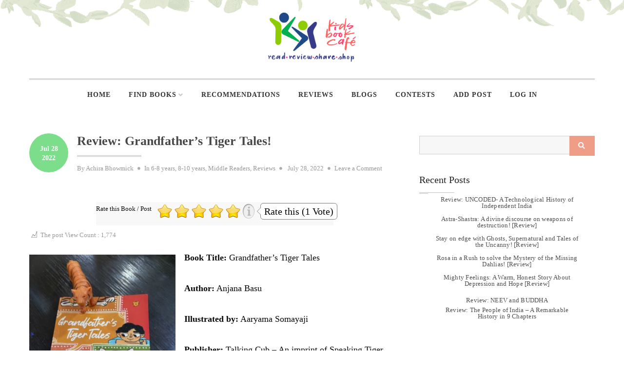

--- FILE ---
content_type: text/html; charset=UTF-8
request_url: https://www.kidsbookcafe.com/review-grandfathers-tiger-tales/
body_size: 30344
content:
<!doctype html>
<html lang="en-US">
<head>
	<meta charset="UTF-8">
	<meta name="viewport" content="width=device-width, initial-scale=1">
	

	
	
	

	
	
	
	
	
	
	<link rel="profile" href="http://gmpg.org/xfn/11">

					<script type="text/javascript" async defers>
					var anr_onloadCallback = function() {
						for ( var i = 0; i < document.forms.length; i++ ) {
							var form = document.forms[i];
							var captcha_div = form.querySelector( '.anr_captcha_field_div' );

							if ( null === captcha_div )
								continue;
							captcha_div.innerHTML = '';
							( function( form ) {
								var anr_captcha = grecaptcha.render( captcha_div,{
									'sitekey' : '6LcTQGYgAAAAAJ4s67RDCCMgoRscHmFqUoEQkEtI',
									'size'  : '',
									'theme' : ''
								});
								if ( typeof jQuery !== 'undefined' ) {
									jQuery( document.body ).on( 'checkout_error', function(){
										grecaptcha.reset(anr_captcha);
									});
								}
								if ( typeof wpcf7 !== 'undefined' ) {
									document.addEventListener( 'wpcf7submit', function() {
										grecaptcha.reset(anr_captcha);
									}, false );
								}
							})(form);
						}
					};
				</script>
							<script src="https://www.google.com/recaptcha/api.js?onload=anr_onloadCallback&#038;render=expliciteng"
			async defer>
		</script>
					<meta name='robots' content='index, follow, max-image-preview:large, max-snippet:-1, max-video-preview:-1' />
	<style>img:is([sizes="auto" i], [sizes^="auto," i]) { contain-intrinsic-size: 3000px 1500px }</style>
	
	<!-- This site is optimized with the Yoast SEO plugin v26.2 - https://yoast.com/wordpress/plugins/seo/ -->
	<title>Review: Grandfather&#039;s Tiger Tales! &#8211; Kids Book Café</title>
	<link rel="canonical" href="https://www.kidsbookcafe.com/review-grandfathers-tiger-tales/" />
	<meta property="og:locale" content="en_US" />
	<meta property="og:type" content="article" />
	<meta property="og:title" content="Review: Grandfather&#039;s Tiger Tales! &#8211; Kids Book Café" />
	<meta property="og:description" content="The book is a collection of 3 short stories that revolve around tigers. I didn&#039;t know about Sundarbans at all till I read this book but now I really want to visit the forest on one of my trips there." />
	<meta property="og:url" content="https://www.kidsbookcafe.com/review-grandfathers-tiger-tales/" />
	<meta property="og:site_name" content="Kids Book Café" />
	<meta property="article:published_time" content="2022-07-28T11:11:30+00:00" />
	<meta property="article:modified_time" content="2024-07-29T09:49:41+00:00" />
	<meta property="og:image" content="https://www.kidsbookcafe.com/wp-content/uploads/2022/07/grandfathers-tiger-tales-cover-1.jpg" />
	<meta property="og:image:width" content="1000" />
	<meta property="og:image:height" content="1333" />
	<meta property="og:image:type" content="image/jpeg" />
	<meta name="author" content="Achira Bhowmick" />
	<meta name="twitter:card" content="summary_large_image" />
	<meta name="twitter:image" content="https://www.kidsbookcafe.com/wp-content/uploads/2022/07/grandfathers-tiger-tales-cover-1.jpg" />
	<meta name="twitter:label1" content="Written by" />
	<meta name="twitter:data1" content="Achira Bhowmick" />
	<meta name="twitter:label2" content="Est. reading time" />
	<meta name="twitter:data2" content="3 minutes" />
	<script type="application/ld+json" class="yoast-schema-graph">{"@context":"https://schema.org","@graph":[{"@type":"Article","@id":"https://www.kidsbookcafe.com/review-grandfathers-tiger-tales/#article","isPartOf":{"@id":"https://www.kidsbookcafe.com/review-grandfathers-tiger-tales/"},"author":{"name":"Achira Bhowmick","@id":"https://www.kidsbookcafe.com/#/schema/person/fe41c945130388f2c4a3b2be0f1ca6ea"},"headline":"Review: Grandfather&#8217;s Tiger Tales!","datePublished":"2022-07-28T11:11:30+00:00","dateModified":"2024-07-29T09:49:41+00:00","mainEntityOfPage":{"@id":"https://www.kidsbookcafe.com/review-grandfathers-tiger-tales/"},"wordCount":527,"commentCount":0,"publisher":{"@id":"https://www.kidsbookcafe.com/#organization"},"image":{"@id":"https://www.kidsbookcafe.com/review-grandfathers-tiger-tales/#primaryimage"},"thumbnailUrl":"https://www.kidsbookcafe.com/wp-content/uploads/2022/07/grandfathers-tiger-tales-cover-1.jpg","keywords":["Aaryama Somayaji","Anjana Basu","Grandfather&#039;s Tiger Tales","Speaking Tiger Books","sundarbans","sundarbans forest","Talking Cub","tiger books"],"articleSection":["6-8 years","8-10 years","Middle Readers","Reviews"],"inLanguage":"en-US","potentialAction":[{"@type":"CommentAction","name":"Comment","target":["https://www.kidsbookcafe.com/review-grandfathers-tiger-tales/#respond"]}]},{"@type":"WebPage","@id":"https://www.kidsbookcafe.com/review-grandfathers-tiger-tales/","url":"https://www.kidsbookcafe.com/review-grandfathers-tiger-tales/","name":"Review: Grandfather's Tiger Tales! &#8211; Kids Book Café","isPartOf":{"@id":"https://www.kidsbookcafe.com/#website"},"primaryImageOfPage":{"@id":"https://www.kidsbookcafe.com/review-grandfathers-tiger-tales/#primaryimage"},"image":{"@id":"https://www.kidsbookcafe.com/review-grandfathers-tiger-tales/#primaryimage"},"thumbnailUrl":"https://www.kidsbookcafe.com/wp-content/uploads/2022/07/grandfathers-tiger-tales-cover-1.jpg","datePublished":"2022-07-28T11:11:30+00:00","dateModified":"2024-07-29T09:49:41+00:00","breadcrumb":{"@id":"https://www.kidsbookcafe.com/review-grandfathers-tiger-tales/#breadcrumb"},"inLanguage":"en-US","potentialAction":[{"@type":"ReadAction","target":["https://www.kidsbookcafe.com/review-grandfathers-tiger-tales/"]}]},{"@type":"ImageObject","inLanguage":"en-US","@id":"https://www.kidsbookcafe.com/review-grandfathers-tiger-tales/#primaryimage","url":"https://www.kidsbookcafe.com/wp-content/uploads/2022/07/grandfathers-tiger-tales-cover-1.jpg","contentUrl":"https://www.kidsbookcafe.com/wp-content/uploads/2022/07/grandfathers-tiger-tales-cover-1.jpg","width":1000,"height":1333},{"@type":"BreadcrumbList","@id":"https://www.kidsbookcafe.com/review-grandfathers-tiger-tales/#breadcrumb","itemListElement":[{"@type":"ListItem","position":1,"name":"Home","item":"https://www.kidsbookcafe.com/"},{"@type":"ListItem","position":2,"name":"Review: Grandfather&#8217;s Tiger Tales!"}]},{"@type":"WebSite","@id":"https://www.kidsbookcafe.com/#website","url":"https://www.kidsbookcafe.com/","name":"Kids Book Café","description":"","publisher":{"@id":"https://www.kidsbookcafe.com/#organization"},"potentialAction":[{"@type":"SearchAction","target":{"@type":"EntryPoint","urlTemplate":"https://www.kidsbookcafe.com/?s={search_term_string}"},"query-input":{"@type":"PropertyValueSpecification","valueRequired":true,"valueName":"search_term_string"}}],"inLanguage":"en-US"},{"@type":"Organization","@id":"https://www.kidsbookcafe.com/#organization","name":"Kids Book Cafe","url":"https://www.kidsbookcafe.com/","logo":{"@type":"ImageObject","inLanguage":"en-US","@id":"https://www.kidsbookcafe.com/#/schema/logo/image/","url":"https://www.kidsbookcafe.com/wp-content/uploads/2018/12/Logo.png","contentUrl":"https://www.kidsbookcafe.com/wp-content/uploads/2018/12/Logo.png","width":134,"height":76,"caption":"Kids Book Cafe"},"image":{"@id":"https://www.kidsbookcafe.com/#/schema/logo/image/"}},{"@type":"Person","@id":"https://www.kidsbookcafe.com/#/schema/person/fe41c945130388f2c4a3b2be0f1ca6ea","name":"Achira Bhowmick","image":{"@type":"ImageObject","inLanguage":"en-US","@id":"https://www.kidsbookcafe.com/#/schema/person/image/","url":"//www.gravatar.com/avatar/a52841f0eb9540647ffd1b7c3094c850?s=96&#038;r=g&#038;d=mm","contentUrl":"//www.gravatar.com/avatar/a52841f0eb9540647ffd1b7c3094c850?s=96&#038;r=g&#038;d=mm","caption":"Achira Bhowmick"},"url":"https://www.kidsbookcafe.com/author/achira/"}]}</script>
	<!-- / Yoast SEO plugin. -->


<link rel='dns-prefetch' href='//www.googletagmanager.com' />
<link rel='dns-prefetch' href='//fonts.googleapis.com' />
<link rel='dns-prefetch' href='//secure.rating-widget.com' />
<link href='https://fonts.gstatic.com' crossorigin rel='preconnect' />
<link rel="alternate" type="application/rss+xml" title="Kids Book Café &raquo; Feed" href="https://www.kidsbookcafe.com/feed/" />
<link rel="alternate" type="application/rss+xml" title="Kids Book Café &raquo; Comments Feed" href="https://www.kidsbookcafe.com/comments/feed/" />
<link rel="alternate" type="application/rss+xml" title="Kids Book Café &raquo; Review: Grandfather&#8217;s Tiger Tales! Comments Feed" href="https://www.kidsbookcafe.com/review-grandfathers-tiger-tales/feed/" />
<script type="text/javascript">
/* <![CDATA[ */
window._wpemojiSettings = {"baseUrl":"https:\/\/s.w.org\/images\/core\/emoji\/16.0.1\/72x72\/","ext":".png","svgUrl":"https:\/\/s.w.org\/images\/core\/emoji\/16.0.1\/svg\/","svgExt":".svg","source":{"concatemoji":"https:\/\/www.kidsbookcafe.com\/wp-includes\/js\/wp-emoji-release.min.js?ver=6.8.3"}};
/*! This file is auto-generated */
!function(s,n){var o,i,e;function c(e){try{var t={supportTests:e,timestamp:(new Date).valueOf()};sessionStorage.setItem(o,JSON.stringify(t))}catch(e){}}function p(e,t,n){e.clearRect(0,0,e.canvas.width,e.canvas.height),e.fillText(t,0,0);var t=new Uint32Array(e.getImageData(0,0,e.canvas.width,e.canvas.height).data),a=(e.clearRect(0,0,e.canvas.width,e.canvas.height),e.fillText(n,0,0),new Uint32Array(e.getImageData(0,0,e.canvas.width,e.canvas.height).data));return t.every(function(e,t){return e===a[t]})}function u(e,t){e.clearRect(0,0,e.canvas.width,e.canvas.height),e.fillText(t,0,0);for(var n=e.getImageData(16,16,1,1),a=0;a<n.data.length;a++)if(0!==n.data[a])return!1;return!0}function f(e,t,n,a){switch(t){case"flag":return n(e,"\ud83c\udff3\ufe0f\u200d\u26a7\ufe0f","\ud83c\udff3\ufe0f\u200b\u26a7\ufe0f")?!1:!n(e,"\ud83c\udde8\ud83c\uddf6","\ud83c\udde8\u200b\ud83c\uddf6")&&!n(e,"\ud83c\udff4\udb40\udc67\udb40\udc62\udb40\udc65\udb40\udc6e\udb40\udc67\udb40\udc7f","\ud83c\udff4\u200b\udb40\udc67\u200b\udb40\udc62\u200b\udb40\udc65\u200b\udb40\udc6e\u200b\udb40\udc67\u200b\udb40\udc7f");case"emoji":return!a(e,"\ud83e\udedf")}return!1}function g(e,t,n,a){var r="undefined"!=typeof WorkerGlobalScope&&self instanceof WorkerGlobalScope?new OffscreenCanvas(300,150):s.createElement("canvas"),o=r.getContext("2d",{willReadFrequently:!0}),i=(o.textBaseline="top",o.font="600 32px Arial",{});return e.forEach(function(e){i[e]=t(o,e,n,a)}),i}function t(e){var t=s.createElement("script");t.src=e,t.defer=!0,s.head.appendChild(t)}"undefined"!=typeof Promise&&(o="wpEmojiSettingsSupports",i=["flag","emoji"],n.supports={everything:!0,everythingExceptFlag:!0},e=new Promise(function(e){s.addEventListener("DOMContentLoaded",e,{once:!0})}),new Promise(function(t){var n=function(){try{var e=JSON.parse(sessionStorage.getItem(o));if("object"==typeof e&&"number"==typeof e.timestamp&&(new Date).valueOf()<e.timestamp+604800&&"object"==typeof e.supportTests)return e.supportTests}catch(e){}return null}();if(!n){if("undefined"!=typeof Worker&&"undefined"!=typeof OffscreenCanvas&&"undefined"!=typeof URL&&URL.createObjectURL&&"undefined"!=typeof Blob)try{var e="postMessage("+g.toString()+"("+[JSON.stringify(i),f.toString(),p.toString(),u.toString()].join(",")+"));",a=new Blob([e],{type:"text/javascript"}),r=new Worker(URL.createObjectURL(a),{name:"wpTestEmojiSupports"});return void(r.onmessage=function(e){c(n=e.data),r.terminate(),t(n)})}catch(e){}c(n=g(i,f,p,u))}t(n)}).then(function(e){for(var t in e)n.supports[t]=e[t],n.supports.everything=n.supports.everything&&n.supports[t],"flag"!==t&&(n.supports.everythingExceptFlag=n.supports.everythingExceptFlag&&n.supports[t]);n.supports.everythingExceptFlag=n.supports.everythingExceptFlag&&!n.supports.flag,n.DOMReady=!1,n.readyCallback=function(){n.DOMReady=!0}}).then(function(){return e}).then(function(){var e;n.supports.everything||(n.readyCallback(),(e=n.source||{}).concatemoji?t(e.concatemoji):e.wpemoji&&e.twemoji&&(t(e.twemoji),t(e.wpemoji)))}))}((window,document),window._wpemojiSettings);
/* ]]> */
</script>

<link rel='stylesheet' id='dashicons-css' href='https://www.kidsbookcafe.com/wp-includes/css/dashicons.min.css?ver=6.8.3' type='text/css' media='all' />
<link rel='stylesheet' id='post-views-counter-frontend-css' href='https://www.kidsbookcafe.com/wp-content/plugins/post-views-counter/css/frontend.min.css?ver=1.5.7' type='text/css' media='all' />
<style id='wp-emoji-styles-inline-css' type='text/css'>

	img.wp-smiley, img.emoji {
		display: inline !important;
		border: none !important;
		box-shadow: none !important;
		height: 1em !important;
		width: 1em !important;
		margin: 0 0.07em !important;
		vertical-align: -0.1em !important;
		background: none !important;
		padding: 0 !important;
	}
</style>
<link rel='stylesheet' id='wp-block-library-css' href='https://www.kidsbookcafe.com/wp-includes/css/dist/block-library/style.min.css?ver=6.8.3' type='text/css' media='all' />
<style id='classic-theme-styles-inline-css' type='text/css'>
/*! This file is auto-generated */
.wp-block-button__link{color:#fff;background-color:#32373c;border-radius:9999px;box-shadow:none;text-decoration:none;padding:calc(.667em + 2px) calc(1.333em + 2px);font-size:1.125em}.wp-block-file__button{background:#32373c;color:#fff;text-decoration:none}
</style>
<style id='bp-login-form-style-inline-css' type='text/css'>
.widget_bp_core_login_widget .bp-login-widget-user-avatar{float:left}.widget_bp_core_login_widget .bp-login-widget-user-links{margin-left:70px}#bp-login-widget-form label{display:block;font-weight:600;margin:15px 0 5px;width:auto}#bp-login-widget-form input[type=password],#bp-login-widget-form input[type=text]{background-color:#fafafa;border:1px solid #d6d6d6;border-radius:0;font:inherit;font-size:100%;padding:.5em;width:100%}#bp-login-widget-form .bp-login-widget-register-link,#bp-login-widget-form .login-submit{display:inline;width:-moz-fit-content;width:fit-content}#bp-login-widget-form .bp-login-widget-register-link{margin-left:1em}#bp-login-widget-form .bp-login-widget-register-link a{filter:invert(1)}#bp-login-widget-form .bp-login-widget-pwd-link{font-size:80%}

</style>
<style id='bp-primary-nav-style-inline-css' type='text/css'>
.buddypress_object_nav .bp-navs{background:#0000;clear:both;overflow:hidden}.buddypress_object_nav .bp-navs ul{margin:0;padding:0}.buddypress_object_nav .bp-navs ul li{list-style:none;margin:0}.buddypress_object_nav .bp-navs ul li a,.buddypress_object_nav .bp-navs ul li span{border:0;display:block;padding:5px 10px;text-decoration:none}.buddypress_object_nav .bp-navs ul li .count{background:#eaeaea;border:1px solid #ccc;border-radius:50%;color:#555;display:inline-block;font-size:12px;margin-left:2px;padding:3px 6px;text-align:center;vertical-align:middle}.buddypress_object_nav .bp-navs ul li a .count:empty{display:none}.buddypress_object_nav .bp-navs ul li.last select{max-width:185px}.buddypress_object_nav .bp-navs ul li.current a,.buddypress_object_nav .bp-navs ul li.selected a{color:#333;opacity:1}.buddypress_object_nav .bp-navs ul li.current a .count,.buddypress_object_nav .bp-navs ul li.selected a .count{background-color:#fff}.buddypress_object_nav .bp-navs ul li.dynamic a .count,.buddypress_object_nav .bp-navs ul li.dynamic.current a .count,.buddypress_object_nav .bp-navs ul li.dynamic.selected a .count{background-color:#5087e5;border:0;color:#fafafa}.buddypress_object_nav .bp-navs ul li.dynamic a:hover .count{background-color:#5087e5;border:0;color:#fff}.buddypress_object_nav .main-navs.dir-navs{margin-bottom:20px}.buddypress_object_nav .bp-navs.group-create-links ul li.current a{text-align:center}.buddypress_object_nav .bp-navs.group-create-links ul li:not(.current),.buddypress_object_nav .bp-navs.group-create-links ul li:not(.current) a{color:#767676}.buddypress_object_nav .bp-navs.group-create-links ul li:not(.current) a:focus,.buddypress_object_nav .bp-navs.group-create-links ul li:not(.current) a:hover{background:none;color:#555}.buddypress_object_nav .bp-navs.group-create-links ul li:not(.current) a[disabled]:focus,.buddypress_object_nav .bp-navs.group-create-links ul li:not(.current) a[disabled]:hover{color:#767676}

</style>
<style id='bp-member-style-inline-css' type='text/css'>
[data-type="bp/member"] input.components-placeholder__input{border:1px solid #757575;border-radius:2px;flex:1 1 auto;padding:6px 8px}.bp-block-member{position:relative}.bp-block-member .member-content{display:flex}.bp-block-member .user-nicename{display:block}.bp-block-member .user-nicename a{border:none;color:currentColor;text-decoration:none}.bp-block-member .bp-profile-button{width:100%}.bp-block-member .bp-profile-button a.button{bottom:10px;display:inline-block;margin:18px 0 0;position:absolute;right:0}.bp-block-member.has-cover .item-header-avatar,.bp-block-member.has-cover .member-content,.bp-block-member.has-cover .member-description{z-index:2}.bp-block-member.has-cover .member-content,.bp-block-member.has-cover .member-description{padding-top:75px}.bp-block-member.has-cover .bp-member-cover-image{background-color:#c5c5c5;background-position:top;background-repeat:no-repeat;background-size:cover;border:0;display:block;height:150px;left:0;margin:0;padding:0;position:absolute;top:0;width:100%;z-index:1}.bp-block-member img.avatar{height:auto;width:auto}.bp-block-member.avatar-none .item-header-avatar{display:none}.bp-block-member.avatar-none.has-cover{min-height:200px}.bp-block-member.avatar-full{min-height:150px}.bp-block-member.avatar-full .item-header-avatar{width:180px}.bp-block-member.avatar-thumb .member-content{align-items:center;min-height:50px}.bp-block-member.avatar-thumb .item-header-avatar{width:70px}.bp-block-member.avatar-full.has-cover{min-height:300px}.bp-block-member.avatar-full.has-cover .item-header-avatar{width:200px}.bp-block-member.avatar-full.has-cover img.avatar{background:#fffc;border:2px solid #fff;margin-left:20px}.bp-block-member.avatar-thumb.has-cover .item-header-avatar{padding-top:75px}.entry .entry-content .bp-block-member .user-nicename a{border:none;color:currentColor;text-decoration:none}

</style>
<style id='bp-members-style-inline-css' type='text/css'>
[data-type="bp/members"] .components-placeholder.is-appender{min-height:0}[data-type="bp/members"] .components-placeholder.is-appender .components-placeholder__label:empty{display:none}[data-type="bp/members"] .components-placeholder input.components-placeholder__input{border:1px solid #757575;border-radius:2px;flex:1 1 auto;padding:6px 8px}[data-type="bp/members"].avatar-none .member-description{width:calc(100% - 44px)}[data-type="bp/members"].avatar-full .member-description{width:calc(100% - 224px)}[data-type="bp/members"].avatar-thumb .member-description{width:calc(100% - 114px)}[data-type="bp/members"] .member-content{position:relative}[data-type="bp/members"] .member-content .is-right{position:absolute;right:2px;top:2px}[data-type="bp/members"] .columns-2 .member-content .member-description,[data-type="bp/members"] .columns-3 .member-content .member-description,[data-type="bp/members"] .columns-4 .member-content .member-description{padding-left:44px;width:calc(100% - 44px)}[data-type="bp/members"] .columns-3 .is-right{right:-10px}[data-type="bp/members"] .columns-4 .is-right{right:-50px}.bp-block-members.is-grid{display:flex;flex-wrap:wrap;padding:0}.bp-block-members.is-grid .member-content{margin:0 1.25em 1.25em 0;width:100%}@media(min-width:600px){.bp-block-members.columns-2 .member-content{width:calc(50% - .625em)}.bp-block-members.columns-2 .member-content:nth-child(2n){margin-right:0}.bp-block-members.columns-3 .member-content{width:calc(33.33333% - .83333em)}.bp-block-members.columns-3 .member-content:nth-child(3n){margin-right:0}.bp-block-members.columns-4 .member-content{width:calc(25% - .9375em)}.bp-block-members.columns-4 .member-content:nth-child(4n){margin-right:0}}.bp-block-members .member-content{display:flex;flex-direction:column;padding-bottom:1em;text-align:center}.bp-block-members .member-content .item-header-avatar,.bp-block-members .member-content .member-description{width:100%}.bp-block-members .member-content .item-header-avatar{margin:0 auto}.bp-block-members .member-content .item-header-avatar img.avatar{display:inline-block}@media(min-width:600px){.bp-block-members .member-content{flex-direction:row;text-align:left}.bp-block-members .member-content .item-header-avatar,.bp-block-members .member-content .member-description{width:auto}.bp-block-members .member-content .item-header-avatar{margin:0}}.bp-block-members .member-content .user-nicename{display:block}.bp-block-members .member-content .user-nicename a{border:none;color:currentColor;text-decoration:none}.bp-block-members .member-content time{color:#767676;display:block;font-size:80%}.bp-block-members.avatar-none .item-header-avatar{display:none}.bp-block-members.avatar-full{min-height:190px}.bp-block-members.avatar-full .item-header-avatar{width:180px}.bp-block-members.avatar-thumb .member-content{min-height:80px}.bp-block-members.avatar-thumb .item-header-avatar{width:70px}.bp-block-members.columns-2 .member-content,.bp-block-members.columns-3 .member-content,.bp-block-members.columns-4 .member-content{display:block;text-align:center}.bp-block-members.columns-2 .member-content .item-header-avatar,.bp-block-members.columns-3 .member-content .item-header-avatar,.bp-block-members.columns-4 .member-content .item-header-avatar{margin:0 auto}.bp-block-members img.avatar{height:auto;max-width:-moz-fit-content;max-width:fit-content;width:auto}.bp-block-members .member-content.has-activity{align-items:center}.bp-block-members .member-content.has-activity .item-header-avatar{padding-right:1em}.bp-block-members .member-content.has-activity .wp-block-quote{margin-bottom:0;text-align:left}.bp-block-members .member-content.has-activity .wp-block-quote cite a,.entry .entry-content .bp-block-members .user-nicename a{border:none;color:currentColor;text-decoration:none}

</style>
<style id='bp-dynamic-members-style-inline-css' type='text/css'>
.bp-dynamic-block-container .item-options{font-size:.5em;margin:0 0 1em;padding:1em 0}.bp-dynamic-block-container .item-options a.selected{font-weight:600}.bp-dynamic-block-container ul.item-list{list-style:none;margin:1em 0;padding-left:0}.bp-dynamic-block-container ul.item-list li{margin-bottom:1em}.bp-dynamic-block-container ul.item-list li:after,.bp-dynamic-block-container ul.item-list li:before{content:" ";display:table}.bp-dynamic-block-container ul.item-list li:after{clear:both}.bp-dynamic-block-container ul.item-list li .item-avatar{float:left;width:60px}.bp-dynamic-block-container ul.item-list li .item{margin-left:70px}

</style>
<style id='bp-online-members-style-inline-css' type='text/css'>
.widget_bp_core_whos_online_widget .avatar-block,[data-type="bp/online-members"] .avatar-block{display:flex;flex-flow:row wrap}.widget_bp_core_whos_online_widget .avatar-block img,[data-type="bp/online-members"] .avatar-block img{margin:.5em}

</style>
<style id='bp-active-members-style-inline-css' type='text/css'>
.widget_bp_core_recently_active_widget .avatar-block,[data-type="bp/active-members"] .avatar-block{display:flex;flex-flow:row wrap}.widget_bp_core_recently_active_widget .avatar-block img,[data-type="bp/active-members"] .avatar-block img{margin:.5em}

</style>
<style id='bp-latest-activities-style-inline-css' type='text/css'>
.bp-latest-activities .components-flex.components-select-control select[multiple]{height:auto;padding:0 8px}.bp-latest-activities .components-flex.components-select-control select[multiple]+.components-input-control__suffix svg{display:none}.bp-latest-activities-block a,.entry .entry-content .bp-latest-activities-block a{border:none;text-decoration:none}.bp-latest-activities-block .activity-list.item-list blockquote{border:none;padding:0}.bp-latest-activities-block .activity-list.item-list blockquote .activity-item:not(.mini){box-shadow:1px 0 4px #00000026;padding:0 1em;position:relative}.bp-latest-activities-block .activity-list.item-list blockquote .activity-item:not(.mini):after,.bp-latest-activities-block .activity-list.item-list blockquote .activity-item:not(.mini):before{border-color:#0000;border-style:solid;content:"";display:block;height:0;left:15px;position:absolute;width:0}.bp-latest-activities-block .activity-list.item-list blockquote .activity-item:not(.mini):before{border-top-color:#00000026;border-width:9px;bottom:-18px;left:14px}.bp-latest-activities-block .activity-list.item-list blockquote .activity-item:not(.mini):after{border-top-color:#fff;border-width:8px;bottom:-16px}.bp-latest-activities-block .activity-list.item-list blockquote .activity-item.mini .avatar{display:inline-block;height:20px;margin-right:2px;vertical-align:middle;width:20px}.bp-latest-activities-block .activity-list.item-list footer{align-items:center;display:flex}.bp-latest-activities-block .activity-list.item-list footer img.avatar{border:none;display:inline-block;margin-right:.5em}.bp-latest-activities-block .activity-list.item-list footer .activity-time-since{font-size:90%}.bp-latest-activities-block .widget-error{border-left:4px solid #0b80a4;box-shadow:1px 0 4px #00000026}.bp-latest-activities-block .widget-error p{padding:0 1em}

</style>
<style id='bp-friends-style-inline-css' type='text/css'>
.bp-dynamic-block-container .item-options{font-size:.5em;margin:0 0 1em;padding:1em 0}.bp-dynamic-block-container .item-options a.selected{font-weight:600}.bp-dynamic-block-container ul.item-list{list-style:none;margin:1em 0;padding-left:0}.bp-dynamic-block-container ul.item-list li{margin-bottom:1em}.bp-dynamic-block-container ul.item-list li:after,.bp-dynamic-block-container ul.item-list li:before{content:" ";display:table}.bp-dynamic-block-container ul.item-list li:after{clear:both}.bp-dynamic-block-container ul.item-list li .item-avatar{float:left;width:60px}.bp-dynamic-block-container ul.item-list li .item{margin-left:70px}

</style>
<style id='bp-group-style-inline-css' type='text/css'>
[data-type="bp/group"] input.components-placeholder__input{border:1px solid #757575;border-radius:2px;flex:1 1 auto;padding:6px 8px}.bp-block-group{position:relative}.bp-block-group .group-content{display:flex}.bp-block-group .group-description{width:100%}.bp-block-group .group-description-content{margin-bottom:18px;width:100%}.bp-block-group .bp-profile-button{overflow:hidden;width:100%}.bp-block-group .bp-profile-button a.button{margin:18px 0 0}.bp-block-group.has-cover .group-content,.bp-block-group.has-cover .group-description,.bp-block-group.has-cover .item-header-avatar{z-index:2}.bp-block-group.has-cover .group-content,.bp-block-group.has-cover .group-description{padding-top:75px}.bp-block-group.has-cover .bp-group-cover-image{background-color:#c5c5c5;background-position:top;background-repeat:no-repeat;background-size:cover;border:0;display:block;height:150px;left:0;margin:0;padding:0;position:absolute;top:0;width:100%;z-index:1}.bp-block-group img.avatar{height:auto;width:auto}.bp-block-group.avatar-none .item-header-avatar{display:none}.bp-block-group.avatar-full{min-height:150px}.bp-block-group.avatar-full .item-header-avatar{width:180px}.bp-block-group.avatar-full .group-description{padding-left:35px}.bp-block-group.avatar-thumb .item-header-avatar{width:70px}.bp-block-group.avatar-thumb .item-header-avatar img.avatar{margin-top:15px}.bp-block-group.avatar-none.has-cover{min-height:200px}.bp-block-group.avatar-none.has-cover .item-header-avatar{padding-top:75px}.bp-block-group.avatar-full.has-cover{min-height:300px}.bp-block-group.avatar-full.has-cover .item-header-avatar{width:200px}.bp-block-group.avatar-full.has-cover img.avatar{background:#fffc;border:2px solid #fff;margin-left:20px}.bp-block-group.avatar-thumb:not(.has-description) .group-content{align-items:center;min-height:50px}.bp-block-group.avatar-thumb.has-cover .item-header-avatar{padding-top:75px}.bp-block-group.has-description .bp-profile-button a.button{display:block;float:right}

</style>
<style id='bp-groups-style-inline-css' type='text/css'>
[data-type="bp/groups"] .components-placeholder.is-appender{min-height:0}[data-type="bp/groups"] .components-placeholder.is-appender .components-placeholder__label:empty{display:none}[data-type="bp/groups"] .components-placeholder input.components-placeholder__input{border:1px solid #757575;border-radius:2px;flex:1 1 auto;padding:6px 8px}[data-type="bp/groups"].avatar-none .group-description{width:calc(100% - 44px)}[data-type="bp/groups"].avatar-full .group-description{width:calc(100% - 224px)}[data-type="bp/groups"].avatar-thumb .group-description{width:calc(100% - 114px)}[data-type="bp/groups"] .group-content{position:relative}[data-type="bp/groups"] .group-content .is-right{position:absolute;right:2px;top:2px}[data-type="bp/groups"] .columns-2 .group-content .group-description,[data-type="bp/groups"] .columns-3 .group-content .group-description,[data-type="bp/groups"] .columns-4 .group-content .group-description{padding-left:44px;width:calc(100% - 44px)}[data-type="bp/groups"] .columns-3 .is-right{right:-10px}[data-type="bp/groups"] .columns-4 .is-right{right:-50px}.bp-block-groups.is-grid{display:flex;flex-wrap:wrap;padding:0}.bp-block-groups.is-grid .group-content{margin:0 1.25em 1.25em 0;width:100%}@media(min-width:600px){.bp-block-groups.columns-2 .group-content{width:calc(50% - .625em)}.bp-block-groups.columns-2 .group-content:nth-child(2n){margin-right:0}.bp-block-groups.columns-3 .group-content{width:calc(33.33333% - .83333em)}.bp-block-groups.columns-3 .group-content:nth-child(3n){margin-right:0}.bp-block-groups.columns-4 .group-content{width:calc(25% - .9375em)}.bp-block-groups.columns-4 .group-content:nth-child(4n){margin-right:0}}.bp-block-groups .group-content{display:flex;flex-direction:column;padding-bottom:1em;text-align:center}.bp-block-groups .group-content .group-description,.bp-block-groups .group-content .item-header-avatar{width:100%}.bp-block-groups .group-content .item-header-avatar{margin:0 auto}.bp-block-groups .group-content .item-header-avatar img.avatar{display:inline-block}@media(min-width:600px){.bp-block-groups .group-content{flex-direction:row;text-align:left}.bp-block-groups .group-content .group-description,.bp-block-groups .group-content .item-header-avatar{width:auto}.bp-block-groups .group-content .item-header-avatar{margin:0}}.bp-block-groups .group-content time{color:#767676;display:block;font-size:80%}.bp-block-groups.avatar-none .item-header-avatar{display:none}.bp-block-groups.avatar-full{min-height:190px}.bp-block-groups.avatar-full .item-header-avatar{width:180px}.bp-block-groups.avatar-thumb .group-content{min-height:80px}.bp-block-groups.avatar-thumb .item-header-avatar{width:70px}.bp-block-groups.columns-2 .group-content,.bp-block-groups.columns-3 .group-content,.bp-block-groups.columns-4 .group-content{display:block;text-align:center}.bp-block-groups.columns-2 .group-content .item-header-avatar,.bp-block-groups.columns-3 .group-content .item-header-avatar,.bp-block-groups.columns-4 .group-content .item-header-avatar{margin:0 auto}.bp-block-groups img.avatar{height:auto;max-width:-moz-fit-content;max-width:fit-content;width:auto}.bp-block-groups .member-content.has-description{align-items:center}.bp-block-groups .member-content.has-description .item-header-avatar{padding-right:1em}.bp-block-groups .member-content.has-description .group-description-content{margin-bottom:0;text-align:left}

</style>
<style id='bp-dynamic-groups-style-inline-css' type='text/css'>
.bp-dynamic-block-container .item-options{font-size:.5em;margin:0 0 1em;padding:1em 0}.bp-dynamic-block-container .item-options a.selected{font-weight:600}.bp-dynamic-block-container ul.item-list{list-style:none;margin:1em 0;padding-left:0}.bp-dynamic-block-container ul.item-list li{margin-bottom:1em}.bp-dynamic-block-container ul.item-list li:after,.bp-dynamic-block-container ul.item-list li:before{content:" ";display:table}.bp-dynamic-block-container ul.item-list li:after{clear:both}.bp-dynamic-block-container ul.item-list li .item-avatar{float:left;width:60px}.bp-dynamic-block-container ul.item-list li .item{margin-left:70px}

</style>
<style id='global-styles-inline-css' type='text/css'>
:root{--wp--preset--aspect-ratio--square: 1;--wp--preset--aspect-ratio--4-3: 4/3;--wp--preset--aspect-ratio--3-4: 3/4;--wp--preset--aspect-ratio--3-2: 3/2;--wp--preset--aspect-ratio--2-3: 2/3;--wp--preset--aspect-ratio--16-9: 16/9;--wp--preset--aspect-ratio--9-16: 9/16;--wp--preset--color--black: #000000;--wp--preset--color--cyan-bluish-gray: #abb8c3;--wp--preset--color--white: #ffffff;--wp--preset--color--pale-pink: #f78da7;--wp--preset--color--vivid-red: #cf2e2e;--wp--preset--color--luminous-vivid-orange: #ff6900;--wp--preset--color--luminous-vivid-amber: #fcb900;--wp--preset--color--light-green-cyan: #7bdcb5;--wp--preset--color--vivid-green-cyan: #00d084;--wp--preset--color--pale-cyan-blue: #8ed1fc;--wp--preset--color--vivid-cyan-blue: #0693e3;--wp--preset--color--vivid-purple: #9b51e0;--wp--preset--gradient--vivid-cyan-blue-to-vivid-purple: linear-gradient(135deg,rgba(6,147,227,1) 0%,rgb(155,81,224) 100%);--wp--preset--gradient--light-green-cyan-to-vivid-green-cyan: linear-gradient(135deg,rgb(122,220,180) 0%,rgb(0,208,130) 100%);--wp--preset--gradient--luminous-vivid-amber-to-luminous-vivid-orange: linear-gradient(135deg,rgba(252,185,0,1) 0%,rgba(255,105,0,1) 100%);--wp--preset--gradient--luminous-vivid-orange-to-vivid-red: linear-gradient(135deg,rgba(255,105,0,1) 0%,rgb(207,46,46) 100%);--wp--preset--gradient--very-light-gray-to-cyan-bluish-gray: linear-gradient(135deg,rgb(238,238,238) 0%,rgb(169,184,195) 100%);--wp--preset--gradient--cool-to-warm-spectrum: linear-gradient(135deg,rgb(74,234,220) 0%,rgb(151,120,209) 20%,rgb(207,42,186) 40%,rgb(238,44,130) 60%,rgb(251,105,98) 80%,rgb(254,248,76) 100%);--wp--preset--gradient--blush-light-purple: linear-gradient(135deg,rgb(255,206,236) 0%,rgb(152,150,240) 100%);--wp--preset--gradient--blush-bordeaux: linear-gradient(135deg,rgb(254,205,165) 0%,rgb(254,45,45) 50%,rgb(107,0,62) 100%);--wp--preset--gradient--luminous-dusk: linear-gradient(135deg,rgb(255,203,112) 0%,rgb(199,81,192) 50%,rgb(65,88,208) 100%);--wp--preset--gradient--pale-ocean: linear-gradient(135deg,rgb(255,245,203) 0%,rgb(182,227,212) 50%,rgb(51,167,181) 100%);--wp--preset--gradient--electric-grass: linear-gradient(135deg,rgb(202,248,128) 0%,rgb(113,206,126) 100%);--wp--preset--gradient--midnight: linear-gradient(135deg,rgb(2,3,129) 0%,rgb(40,116,252) 100%);--wp--preset--font-size--small: 13px;--wp--preset--font-size--medium: 20px;--wp--preset--font-size--large: 36px;--wp--preset--font-size--x-large: 42px;--wp--preset--spacing--20: 0.44rem;--wp--preset--spacing--30: 0.67rem;--wp--preset--spacing--40: 1rem;--wp--preset--spacing--50: 1.5rem;--wp--preset--spacing--60: 2.25rem;--wp--preset--spacing--70: 3.38rem;--wp--preset--spacing--80: 5.06rem;--wp--preset--shadow--natural: 6px 6px 9px rgba(0, 0, 0, 0.2);--wp--preset--shadow--deep: 12px 12px 50px rgba(0, 0, 0, 0.4);--wp--preset--shadow--sharp: 6px 6px 0px rgba(0, 0, 0, 0.2);--wp--preset--shadow--outlined: 6px 6px 0px -3px rgba(255, 255, 255, 1), 6px 6px rgba(0, 0, 0, 1);--wp--preset--shadow--crisp: 6px 6px 0px rgba(0, 0, 0, 1);}:where(.is-layout-flex){gap: 0.5em;}:where(.is-layout-grid){gap: 0.5em;}body .is-layout-flex{display: flex;}.is-layout-flex{flex-wrap: wrap;align-items: center;}.is-layout-flex > :is(*, div){margin: 0;}body .is-layout-grid{display: grid;}.is-layout-grid > :is(*, div){margin: 0;}:where(.wp-block-columns.is-layout-flex){gap: 2em;}:where(.wp-block-columns.is-layout-grid){gap: 2em;}:where(.wp-block-post-template.is-layout-flex){gap: 1.25em;}:where(.wp-block-post-template.is-layout-grid){gap: 1.25em;}.has-black-color{color: var(--wp--preset--color--black) !important;}.has-cyan-bluish-gray-color{color: var(--wp--preset--color--cyan-bluish-gray) !important;}.has-white-color{color: var(--wp--preset--color--white) !important;}.has-pale-pink-color{color: var(--wp--preset--color--pale-pink) !important;}.has-vivid-red-color{color: var(--wp--preset--color--vivid-red) !important;}.has-luminous-vivid-orange-color{color: var(--wp--preset--color--luminous-vivid-orange) !important;}.has-luminous-vivid-amber-color{color: var(--wp--preset--color--luminous-vivid-amber) !important;}.has-light-green-cyan-color{color: var(--wp--preset--color--light-green-cyan) !important;}.has-vivid-green-cyan-color{color: var(--wp--preset--color--vivid-green-cyan) !important;}.has-pale-cyan-blue-color{color: var(--wp--preset--color--pale-cyan-blue) !important;}.has-vivid-cyan-blue-color{color: var(--wp--preset--color--vivid-cyan-blue) !important;}.has-vivid-purple-color{color: var(--wp--preset--color--vivid-purple) !important;}.has-black-background-color{background-color: var(--wp--preset--color--black) !important;}.has-cyan-bluish-gray-background-color{background-color: var(--wp--preset--color--cyan-bluish-gray) !important;}.has-white-background-color{background-color: var(--wp--preset--color--white) !important;}.has-pale-pink-background-color{background-color: var(--wp--preset--color--pale-pink) !important;}.has-vivid-red-background-color{background-color: var(--wp--preset--color--vivid-red) !important;}.has-luminous-vivid-orange-background-color{background-color: var(--wp--preset--color--luminous-vivid-orange) !important;}.has-luminous-vivid-amber-background-color{background-color: var(--wp--preset--color--luminous-vivid-amber) !important;}.has-light-green-cyan-background-color{background-color: var(--wp--preset--color--light-green-cyan) !important;}.has-vivid-green-cyan-background-color{background-color: var(--wp--preset--color--vivid-green-cyan) !important;}.has-pale-cyan-blue-background-color{background-color: var(--wp--preset--color--pale-cyan-blue) !important;}.has-vivid-cyan-blue-background-color{background-color: var(--wp--preset--color--vivid-cyan-blue) !important;}.has-vivid-purple-background-color{background-color: var(--wp--preset--color--vivid-purple) !important;}.has-black-border-color{border-color: var(--wp--preset--color--black) !important;}.has-cyan-bluish-gray-border-color{border-color: var(--wp--preset--color--cyan-bluish-gray) !important;}.has-white-border-color{border-color: var(--wp--preset--color--white) !important;}.has-pale-pink-border-color{border-color: var(--wp--preset--color--pale-pink) !important;}.has-vivid-red-border-color{border-color: var(--wp--preset--color--vivid-red) !important;}.has-luminous-vivid-orange-border-color{border-color: var(--wp--preset--color--luminous-vivid-orange) !important;}.has-luminous-vivid-amber-border-color{border-color: var(--wp--preset--color--luminous-vivid-amber) !important;}.has-light-green-cyan-border-color{border-color: var(--wp--preset--color--light-green-cyan) !important;}.has-vivid-green-cyan-border-color{border-color: var(--wp--preset--color--vivid-green-cyan) !important;}.has-pale-cyan-blue-border-color{border-color: var(--wp--preset--color--pale-cyan-blue) !important;}.has-vivid-cyan-blue-border-color{border-color: var(--wp--preset--color--vivid-cyan-blue) !important;}.has-vivid-purple-border-color{border-color: var(--wp--preset--color--vivid-purple) !important;}.has-vivid-cyan-blue-to-vivid-purple-gradient-background{background: var(--wp--preset--gradient--vivid-cyan-blue-to-vivid-purple) !important;}.has-light-green-cyan-to-vivid-green-cyan-gradient-background{background: var(--wp--preset--gradient--light-green-cyan-to-vivid-green-cyan) !important;}.has-luminous-vivid-amber-to-luminous-vivid-orange-gradient-background{background: var(--wp--preset--gradient--luminous-vivid-amber-to-luminous-vivid-orange) !important;}.has-luminous-vivid-orange-to-vivid-red-gradient-background{background: var(--wp--preset--gradient--luminous-vivid-orange-to-vivid-red) !important;}.has-very-light-gray-to-cyan-bluish-gray-gradient-background{background: var(--wp--preset--gradient--very-light-gray-to-cyan-bluish-gray) !important;}.has-cool-to-warm-spectrum-gradient-background{background: var(--wp--preset--gradient--cool-to-warm-spectrum) !important;}.has-blush-light-purple-gradient-background{background: var(--wp--preset--gradient--blush-light-purple) !important;}.has-blush-bordeaux-gradient-background{background: var(--wp--preset--gradient--blush-bordeaux) !important;}.has-luminous-dusk-gradient-background{background: var(--wp--preset--gradient--luminous-dusk) !important;}.has-pale-ocean-gradient-background{background: var(--wp--preset--gradient--pale-ocean) !important;}.has-electric-grass-gradient-background{background: var(--wp--preset--gradient--electric-grass) !important;}.has-midnight-gradient-background{background: var(--wp--preset--gradient--midnight) !important;}.has-small-font-size{font-size: var(--wp--preset--font-size--small) !important;}.has-medium-font-size{font-size: var(--wp--preset--font-size--medium) !important;}.has-large-font-size{font-size: var(--wp--preset--font-size--large) !important;}.has-x-large-font-size{font-size: var(--wp--preset--font-size--x-large) !important;}
:where(.wp-block-post-template.is-layout-flex){gap: 1.25em;}:where(.wp-block-post-template.is-layout-grid){gap: 1.25em;}
:where(.wp-block-columns.is-layout-flex){gap: 2em;}:where(.wp-block-columns.is-layout-grid){gap: 2em;}
:root :where(.wp-block-pullquote){font-size: 1.5em;line-height: 1.6;}
</style>
<link rel='stylesheet' id='bbp-default-css' href='https://www.kidsbookcafe.com/wp-content/plugins/bbpress/templates/default/css/bbpress.min.css?ver=2.6.14' type='text/css' media='all' />
<link rel='stylesheet' id='buddypress-recaptcha-css' href='https://www.kidsbookcafe.com/wp-content/plugins/buddypress-recaptcha/public/css/recaptcha-for-buddypress-public.css?ver=1.7.1' type='text/css' media='all' />
<link rel='stylesheet' id='contact-form-7-css' href='https://www.kidsbookcafe.com/wp-content/plugins/contact-form-7/includes/css/styles.css?ver=6.1.3' type='text/css' media='all' />
<link rel='stylesheet' id='rw-site-rating-css' href='https://www.kidsbookcafe.com/wp-content/plugins/rating-widget/resources/css/site-rating.css?ver=3.2.4' type='text/css' media='all' />
<link rel='stylesheet' id='marjoram-fonts-css' href='https://fonts.googleapis.com/css?family=Montserrat%3A300%2C400%2C600%2C700%7CPlayfair+Display%3A400%2C700&#038;subset=latin%2Clatin-ext' type='text/css' media='all' />
<link rel='stylesheet' id='font-awesome-5-css' href='https://www.kidsbookcafe.com/wp-content/themes/marjoram/css/fontawesome5.css?ver=5.0.8' type='text/css' media='all' />
<link rel='stylesheet' id='marjoram-style-css' href='https://www.kidsbookcafe.com/wp-content/themes/marjoram/style.css?ver=6.8.3' type='text/css' media='all' />
<style id='marjoram-style-inline-css' type='text/css'>
html, body { font-family: Times New Roman; }
h1, h2, h3, h4, h5, h6, .entry-title a, #site-title { font-family: Times New Roman; }	
body {color:#0a0a0a;}
	#masthead {background-color:#fff;}
	#header-border, #site-footer, h1:after, h2:after, h3:after, h4:after, h5:after, h6:after, .entry-title:after, .widget-title:after {border-color:#c1c1c1;}
	#page {background-color:#fff;}
	#bottom-sidebar {background-color:#ef9d87; }
	#bottom-sidebar, #bottom-sidebar a, #bottom-sidebar a:visited {color:#fff;}	
	#bottom-sidebar li {border-color:#fff;}
	h1,h2,h3,h4,h5,h6,.entry-title a, .entry-title a:visited,.widget-title {color:#222;}
	.site-title a, .site-title a:visited {color:#00877e;}
	.site-description {color:#141414;}
	a, #left-sidebar .widget_nav_menu a:hover, #right-sidebar .widget_nav_menu a:hover {color:#ef9d87;}
	a:visited, a:hover, a:focus, a:active {color:#d28d7b;}	
	#site-footer, #site-footer a, #site-footer a:visited,#site-footer .widget-title {color:#656565;}
	.date-block {background-color:#7cdd8a; color:#fff;}
	.entry-meta, .entry-meta a, .entry-meta a:visited {color:#989898;}
	.sticky-post {color:#ef9d87;}
	.blog14 .hentry {background-color:#f5f5f5}	
	.entry-tags a, .widget_tag_cloud a, .entry-tags a:visited, .widget_tag_cloud a:visited {background-color:#f2f2f2; color:#000;}
	.entry-tags a:hover, .widget_tag_cloud a:hover {background-color:#ef9d87; color:#fff;}
	#bottom-sidebar .widget_tag_cloud a {background-color:#d2917f; color:#fff;}
	
#featured-slider .prev-arrow, #featured-slider .next-arrow {color:#0f0f0f}
	.slider-dots {color:#e0e0e0}
	.slider-dots li:hover,.slick-active {color:#fff; color:#fff}
	.slide-category a {color:#e0e0e0}
	.slider-title a {color:#fff}
	.slider-content {color:#fff}
	.slider-readmore a {background-color:#ef9d87; color:#fff}
	
.social-menu a {background-color:#ef9d87}
	.social-menu a:before {color:#fff}	
	#mobile-nav-toggle, body.mobile-nav-active #mobile-nav-toggle {background-color:#ef9d87; color:#fff}	
	#mobile-nav {background-color:#000;}	
	#mobile-nav ul li a, #mobile-nav ul .menu-item-has-children i.fa-angle-up, #mobile-nav ul i.fa-angle-down {color:#c5c5c5;}	
	#mobile-nav ul li a:hover, #mobile-nav ul .current_page_item a {color:#bfbb9c;}
	#main-nav a {color:#333;}
	#main-nav a:hover, #main-nav li:hover > a,#main-nav .current-menu-item > a,#main-nav .current-menu-ancestor > a {color:#ef9d87;}	
	#main-nav ul li {border-color:#424242;}
	#main-nav ul {border-bottom-color:#222;}	
	
.imagebox-readmore,.button,button,button:visited,input[type=button],input[type=button]:visited,input[type=reset],input[type=reset]:visited,input[type=submit],input[type=submit]:visited,.image-navigation a,
.image-navigation a:visited {background-color:#ef9d87; color:#fff}
	.imagebox-readmore:hover, .button:hover, .button:focus, button:hover, button:focus,  input[type=button]:hover,input[type=button]:focus,input[type=reset]:hover,input[type=reset]:focus,input[type=submit]:hover,input[type=submit]:focus,.image-navigation a:focus,
.image-navigation a:hover {background-color:#0f0f0f; color:#fff}
	input[type=date], input[type=time], input[type=datetime-local], input[type=week], input[type=month], input[type=text], input[type=email], input[type=url], input[type=password], input[type=search], input[type=tel], input[type=number], textarea {background-color:#f7f7f7; border-color:#d1d1d1}
	

</style>
<link rel='stylesheet' id='rw_toprated-css' href='https://secure.rating-widget.com/css/wordpress/toprated.css?ck=Y2025M11D03&#038;ver=3.2.4' type='text/css' media='all' />
<link rel='stylesheet' id='rw_recommendations-css' href='https://secure.rating-widget.com/css/widget/recommendations.css?ck=Y2025M11D03&#038;ver=3.2.4' type='text/css' media='all' />
<script type="text/javascript" src="https://www.kidsbookcafe.com/wp-includes/js/jquery/jquery.min.js?ver=3.7.1" id="jquery-core-js"></script>
<script type="text/javascript" src="https://www.kidsbookcafe.com/wp-includes/js/jquery/jquery-migrate.min.js?ver=3.4.1" id="jquery-migrate-js"></script>
<script type="text/javascript" id="buddypress-recaptcha-js-extra">
/* <![CDATA[ */
var bpRecaptcha = {"ajax_url":"https:\/\/www.kidsbookcafe.com\/wp-admin\/admin-ajax.php","bpRecaptcha":"77f157278d","site_key":"6LcTQGYgAAAAAJ4s67RDCCMgoRscHmFqUoEQkEtI","wbc_recapcha_checkout_action_v3":"checkout","disable_submit_btn":"","disable_submit_btn_login_checkout":""};
/* ]]> */
</script>
<script type="text/javascript" src="https://www.kidsbookcafe.com/wp-content/plugins/buddypress-recaptcha/public/js/recaptcha-for-buddypress-public.js?ver=1.7.1" id="buddypress-recaptcha-js"></script>

<!-- Google tag (gtag.js) snippet added by Site Kit -->
<!-- Google Analytics snippet added by Site Kit -->
<script type="text/javascript" src="https://www.googletagmanager.com/gtag/js?id=GT-NGKZRGJ" id="google_gtagjs-js" async></script>
<script type="text/javascript" id="google_gtagjs-js-after">
/* <![CDATA[ */
window.dataLayer = window.dataLayer || [];function gtag(){dataLayer.push(arguments);}
gtag("set","linker",{"domains":["www.kidsbookcafe.com"]});
gtag("js", new Date());
gtag("set", "developer_id.dZTNiMT", true);
gtag("config", "GT-NGKZRGJ");
/* ]]> */
</script>
<link rel="https://api.w.org/" href="https://www.kidsbookcafe.com/wp-json/" /><link rel="alternate" title="JSON" type="application/json" href="https://www.kidsbookcafe.com/wp-json/wp/v2/posts/25734" /><link rel="EditURI" type="application/rsd+xml" title="RSD" href="https://www.kidsbookcafe.com/xmlrpc.php?rsd" />
<meta name="generator" content="WordPress 6.8.3" />
<link rel='shortlink' href='https://www.kidsbookcafe.com/?p=25734' />
<link rel="alternate" title="oEmbed (JSON)" type="application/json+oembed" href="https://www.kidsbookcafe.com/wp-json/oembed/1.0/embed?url=https%3A%2F%2Fwww.kidsbookcafe.com%2Freview-grandfathers-tiger-tales%2F" />
<link rel="alternate" title="oEmbed (XML)" type="text/xml+oembed" href="https://www.kidsbookcafe.com/wp-json/oembed/1.0/embed?url=https%3A%2F%2Fwww.kidsbookcafe.com%2Freview-grandfathers-tiger-tales%2F&#038;format=xml" />

	<script type="text/javascript">var ajaxurl = 'https://www.kidsbookcafe.com/wp-admin/admin-ajax.php';</script>

<meta name="generator" content="Site Kit by Google 1.164.0" /><link rel="pingback" href="https://www.kidsbookcafe.com/xmlrpc.php"><style type="text/css">.recentcomments a{display:inline !important;padding:0 !important;margin:0 !important;}</style><style type="text/css" id="custom-background-css">
body.custom-background { background-image: url("https://www.kidsbookcafe.com/wp-content/themes/marjoram/images/marjoram-bg.png"); background-position: left top; background-size: auto; background-repeat: repeat; background-attachment: scroll; }
</style>
	<link rel="icon" href="https://www.kidsbookcafe.com/wp-content/uploads/2018/12/cropped-Kids-book-cafe-32x32.png" sizes="32x32" />
<link rel="icon" href="https://www.kidsbookcafe.com/wp-content/uploads/2018/12/cropped-Kids-book-cafe-192x192.png" sizes="192x192" />
<link rel="apple-touch-icon" href="https://www.kidsbookcafe.com/wp-content/uploads/2018/12/cropped-Kids-book-cafe-180x180.png" />
<meta name="msapplication-TileImage" content="https://www.kidsbookcafe.com/wp-content/uploads/2018/12/cropped-Kids-book-cafe-270x270.png" />
		<style type="text/css" id="wp-custom-css">
			
.wp-post-image {
    display: block;
    margin: auto;
    align-content: center;
    align-items: center;
		height:400px;
		width:auto;
}

.single-post .wp-post-image {
	display: none;
}

.blog .entry-content {
  font-size: 1.1rem;
	font-family: Georgia,serif;
}

.blog .entry-content p{
    font-size: 1.1rem;
	font-family: Georgia,serif;
}

a.excerpt-readmore,p,body {
  font-size: 1.1rem;
	font-family: Georgia,serif;
}

.recent-post_image img {
    height: 150px;
    max-width: 70%;
}
.gr {
    float: right;
    position: relative;
    /* right: 62px !important; */
    right: 141px;
    background: #43609c;
    bottom: 57px;
    padding: 12px 25px;
    width: 24.7%;
    border-radius: 3px;
}
/* .gr{
	float: right;
position: relative;
/* right: 62px; */
	right: 93px;
background: #43609c;
bottom: 225px;
padding: 12px 20px;
width: 27%;
border-radius: 3px;
} */
@media screen and (max-width: 500px) and (min-width: 320px) {
 .gr {
    float: right;
    position: relative;
    right: 18px;
    bottom: 78px;
    padding: 12px 20px;
    width: 89%;
    border-radius: 3px;
    font-size: 13px;
}
	#bottom-sidebar {
    background-color: #ef9d87;
    height: auto;
}
	
	#bottom4{	
		position: relative;
width: 100%;
min-height: 1px;
padding-right: 20px;
padding-left: 20px;
padding-top: 0px;
padding-bottom: 67px;
}
	}

		</style>
						<style type="text/css" id="c4wp-checkout-css">
					.woocommerce-checkout .c4wp_captcha_field {
						margin-bottom: 10px;
						margin-top: 15px;
						position: relative;
						display: inline-block;
					}
				</style>
							<style type="text/css" id="c4wp-v3-lp-form-css">
				.login #login, .login #lostpasswordform {
					min-width: 350px !important;
				}
				.wpforms-field-c4wp iframe {
					width: 100% !important;
				}
			</style>
				
	
	
</head>

<body class="bp-nouveau wp-singular post-template-default single single-post postid-25734 single-format-standard custom-background wp-custom-logo wp-theme-marjoram">
<div id="page" class="hfeed site full">
	<a class="skip-link screen-reader-text" href="#content">Skip to content</a>

	<header id="masthead" class="site-header"  style="background-image: url(https://www.kidsbookcafe.com/wp-content/themes/marjoram/images/header.png);" >
		<div class="site-branding" style="margin:2% auto;">		

						
										
			<a href="https://www.kidsbookcafe.com/" class="custom-logo-link" rel="home" aria-current="page"><img width="180" height="90" src="https://www.kidsbookcafe.com/wp-content/uploads/2018/12/cropped-kids_book_cafe_logo.png" class="custom-logo" alt="Logo" decoding="async" ></a>
			
			
						
							
		</div><!-- .site-branding -->
		<hr id="header-border">


	<div id="menu-wrapper" class="container">
		<div class="row">
			<div class="col-lg-12">
				<nav id="main-nav-container" class="menu-new-one-container"><ul id="main-nav" class="nav-menu "><li id="menu-item-4524" class="menu-item menu-item-type-custom menu-item-object-custom menu-item-4524"><a href="http://kidsbookcafe.com">Home</a></li>
<li id="menu-item-4740" class="menu-item menu-item-type-taxonomy menu-item-object-category menu-item-has-children menu-item-4740"><a href="https://www.kidsbookcafe.com/category/find-books/">Find Books</a>
<ul class="sub-menu">
	<li id="menu-item-5099" class="menu-item menu-item-type-taxonomy menu-item-object-category menu-item-5099"><a href="https://www.kidsbookcafe.com/category/0-2-years/">0-2 years</a></li>
	<li id="menu-item-5097" class="menu-item menu-item-type-taxonomy menu-item-object-category menu-item-5097"><a href="https://www.kidsbookcafe.com/category/2-4-years/">2- 4 years</a></li>
	<li id="menu-item-5104" class="menu-item menu-item-type-taxonomy menu-item-object-category menu-item-5104"><a href="https://www.kidsbookcafe.com/category/4-6-years/">4-6 years</a></li>
	<li id="menu-item-5105" class="menu-item menu-item-type-taxonomy menu-item-object-category current-post-ancestor current-menu-parent current-post-parent menu-item-5105"><a href="https://www.kidsbookcafe.com/category/6-8-years/">6-8 years</a></li>
	<li id="menu-item-5106" class="menu-item menu-item-type-taxonomy menu-item-object-category current-post-ancestor current-menu-parent current-post-parent menu-item-5106"><a href="https://www.kidsbookcafe.com/category/8-10-years/">8-10 years</a></li>
	<li id="menu-item-5107" class="menu-item menu-item-type-taxonomy menu-item-object-category menu-item-5107"><a href="https://www.kidsbookcafe.com/category/10-12-years/">10-12 years</a></li>
	<li id="menu-item-5108" class="menu-item menu-item-type-taxonomy menu-item-object-category menu-item-5108"><a href="https://www.kidsbookcafe.com/category/toddler-books/">Toddler Books</a></li>
	<li id="menu-item-5109" class="menu-item menu-item-type-taxonomy menu-item-object-category menu-item-5109"><a href="https://www.kidsbookcafe.com/category/tween-books/">Tween Books</a></li>
	<li id="menu-item-5110" class="menu-item menu-item-type-taxonomy menu-item-object-category menu-item-5110"><a href="https://www.kidsbookcafe.com/category/teen-books/">Teen Books</a></li>
</ul>
</li>
<li id="menu-item-4801" class="menu-item menu-item-type-taxonomy menu-item-object-category menu-item-4801"><a href="https://www.kidsbookcafe.com/category/book-lists/">Recommendations</a></li>
<li id="menu-item-4800" class="menu-item menu-item-type-taxonomy menu-item-object-category current-post-ancestor current-menu-parent current-post-parent menu-item-4800"><a href="https://www.kidsbookcafe.com/category/reviews/">Reviews</a></li>
<li id="menu-item-4797" class="menu-item menu-item-type-taxonomy menu-item-object-category menu-item-4797"><a href="https://www.kidsbookcafe.com/category/blogs/">Blogs</a></li>
<li id="menu-item-15779" class="menu-item menu-item-type-taxonomy menu-item-object-category menu-item-15779"><a href="https://www.kidsbookcafe.com/category/contests/">Contests</a></li>
<li id="menu-item-5127" class="menu-item menu-item-type-custom menu-item-object-custom menu-item-5127"><a href="https://www.kidsbookcafe.com/wp-admin/post-new.php">Add Post</a></li>
<li id="menu-item-4743" class="bp-menu bp-login-nav menu-item menu-item-type-custom menu-item-object-custom menu-item-4743"><a href="https://www.kidsbookcafe.com/wp-login.php?redirect_to=https%3A%2F%2Fwww.kidsbookcafe.com%2Freview-grandfathers-tiger-tales%2F">Log In</a></li>
</ul></nav>					
			</div>
		</div>
	</div>		
	
		
	</header><!-- #masthead -->
		
				
		
<div id="content" class="site-content container">
	<div class="row">

	
		<div id="primary" class="content-area col-lg-8">
			<main id="main" class="site-main single1">
			

	
<article id="post-25734" class="post-25734 post type-post status-publish format-standard has-post-thumbnail hentry category-6-8-years category-8-10-years category-middle-readers category-reviews tag-aaryama-somayaji tag-anjana-basu tag-grandfathers-tiger-tales tag-speaking-tiger-books tag-sundarbans tag-sundarbans-forest tag-talking-cub tag-tiger-books odd">

	<header class="entry-header">	
			<div class="date-block-wrapper">
			<span class="date-block published"><span class="block-month-day">Jul 28</span><span class="block-year">2022</span></span>		</div>
				<div class="title-meta-wrapper">		
		<h1 class="entry-title">Review: Grandfather&#8217;s Tiger Tales!</h1><ul class="entry-meta"><li class="byline"> By <span class="author vcard"><a class="url fn n" href="https://www.kidsbookcafe.com/author/achira/">Achira Bhowmick</a></span></li><li class="cat-links">In <a href="https://www.kidsbookcafe.com/category/6-8-years/" rel="category tag">6-8 years</a>, <a href="https://www.kidsbookcafe.com/category/8-10-years/" rel="category tag">8-10 years</a>, <a href="https://www.kidsbookcafe.com/category/middle-readers/" rel="category tag">Middle Readers</a>, <a href="https://www.kidsbookcafe.com/category/reviews/" rel="category tag">Reviews</a></li><li class="posted-on"><span class="screen-reader-text">Posted on</span> <a href="https://www.kidsbookcafe.com/review-grandfathers-tiger-tales/" rel="bookmark"><time class="entry-date published" datetime="2022-07-28T16:41:30+05:30">July 28, 2022</time><time class="updated" datetime="2024-07-29T15:19:41+05:30">July 29, 2024</time></a></li><li class="comments-link"><a href="https://www.kidsbookcafe.com/review-grandfathers-tiger-tales/#respond">Leave a Comment<span class="screen-reader-text"> on Review: Grandfather&#8217;s Tiger Tales!</span></a></li></ul>		</div>													
	</header>	
	
	<div class="post-thumbnail"><img width="1000" height="1333" src="https://www.kidsbookcafe.com/wp-content/uploads/2022/07/grandfathers-tiger-tales-cover-1.jpg" class=" wp-post-image" alt="Review: Grandfather&#8217;s Tiger Tales!" decoding="async" fetchpriority="high" srcset="https://www.kidsbookcafe.com/wp-content/uploads/2022/07/grandfathers-tiger-tales-cover-1.jpg 1000w, https://www.kidsbookcafe.com/wp-content/uploads/2022/07/grandfathers-tiger-tales-cover-1-225x300.jpg 225w, https://www.kidsbookcafe.com/wp-content/uploads/2022/07/grandfathers-tiger-tales-cover-1-300x400.jpg 300w, https://www.kidsbookcafe.com/wp-content/uploads/2022/07/grandfathers-tiger-tales-cover-1-768x1024.jpg 768w" sizes="(max-width: 1000px) 100vw, 1000px" /></div>
	<div class="entry-content">
		<table class="rw-rating-table rw-ltr rw-center"><tr><td><nobr>Rate this Book  / Post</nobr></td><td><div class="rw-center"><div class="rw-ui-container rw-class-blog-post rw-urid-257350" data-img="https://www.kidsbookcafe.com/wp-content/uploads/2022/07/grandfathers-tiger-tales-cover-1.jpg"></div></div></td></tr></table><div class="post-views content-post post-25734 entry-meta load-static">
				<span class="post-views-icon dashicons dashicons-chart-line"></span> <span class="post-views-label">The post View Count : </span> <span class="post-views-count">1,774</span>
			</div><div class="wp-block-image">
<figure class="alignleft size-large"><a href="https://amzn.to/3PWFLkc" target="_blank" rel="noreferrer noopener"><img decoding="async" width="300" height="400" src="https://www.kidsbookcafe.com/wp-content/uploads/2022/07/grandfathers-tiger-tales-cover-1-300x400.jpg" alt="" class="wp-image-25739" srcset="https://www.kidsbookcafe.com/wp-content/uploads/2022/07/grandfathers-tiger-tales-cover-1-300x400.jpg 300w, https://www.kidsbookcafe.com/wp-content/uploads/2022/07/grandfathers-tiger-tales-cover-1-225x300.jpg 225w, https://www.kidsbookcafe.com/wp-content/uploads/2022/07/grandfathers-tiger-tales-cover-1-768x1024.jpg 768w, https://www.kidsbookcafe.com/wp-content/uploads/2022/07/grandfathers-tiger-tales-cover-1.jpg 1000w" sizes="(max-width: 300px) 100vw, 300px" /></a></figure></div>


<p><strong>Book Title: </strong>Grandfather&#8217;s Tiger Tales</p>



<p><strong>Author:</strong> Anjana Basu</p>



<p><strong>Illustrated by:</strong> Aaryama Somayaji</p>



<p><strong>Publisher:</strong> Talking Cub &#8211; An imprint of Speaking Tiger Books</p>



<p><strong>Type:</strong> Paperback</p>



<p><strong>Pages:</strong> 80</p>



<p><strong>Recommended Age:</strong> 7-9 years</p>



<p></p>



<p>I was intrigued by the title of the book because this reminded me of my grandfather, my Buro Shona, who used to tell us many stories when we visited Kolkata during our summer vacations or when he visited us. I always looked forward to spending my afternoons with him because he was just a great storyteller and always told stories which were more like real life experiences. He used to take me and my brother around Kolkata in a tram, double-decker bus and metro and tell us stories from his youth about what he did with Netaji Subhas Chandra Bose, how he played badminton with the &#8220;angrez&#8221; and how he worked with Mother Teresa to save the people living on the streets of Kolkata. </p>



<p>The book made me extremely nostalgic because it is set in West Bengal and has many references to places where I have grown up. When I gave this book to Divit, my 9 year old, he was excited to learn about Sundarbans and read the tiger tales. Below is the review from Divit.</p>



<p>The book is a collection of 3 short stories that revolve around tigers. I didn&#8217;t know about Sundarbans at all till I read this book but now I really want to visit the forest on one of my trips there. </p>



<p>The first one is about how a tiger reached a cricket match scaring the sahibs and their begums being totally oblivious to the panic he had created around. The people were all scared but the tiger didn&#8217;t harm anyone and simply walked out. Tigers attack mostly out of fear and to save their life. And in this case, he didn&#8217;t feel scared to harm others. This is a real story and is recorded in the archives of Calcutta Cricket and Football Club. </p>



<p>The second story is my favorite which is about the Tiger God &#8211; Dakshin Ray who was immensely feared by all the villagers of Sundarbans. As per the old folklore, people of Sundarbans worshiped Bon Bibi &#8211; a Muslim deity who is actually an incarnation of goddess Durga. She and her twin brother Shah Jongoli were always there to protect the people from Dakshin Ray and they saved this little boy Dukhi from him in this story. After an immense fight, Bon Bibi saved Dukhi and divided the jungle into two parts &#8211; one for tigers and one for humans warning them to never intrude into each other&#8217;s territory. I loved the way the story explained about living in harmony. </p>



<p>The third story is about a tiger and a ghost together in a hut! It is quite interesting and funny but you must read it to find out more. </p>



<p>The stories are written in very simple language and indeed take you to Sundarbans &#8211; the tiger land. </p>



<p>If you enjoyed this review and are intrigued about tiger land as well as wish to grab this book from Amazon (kbc affiliate link),</p>


<a class="maxbutton-1 maxbutton maxbutton-r" target="_blank" rel="noopener" href="https://amzn.to/3PWFLkc"><span class='mb-text'>CLICK &amp; BUY NOW!</span></a>	
	</div>
	
			
		<div class="entry-footer">
			<ul class="entry-tags"><li><a href="https://www.kidsbookcafe.com/tag/aaryama-somayaji/" rel="tag">Aaryama Somayaji</a></li><li><a href="https://www.kidsbookcafe.com/tag/anjana-basu/" rel="tag">Anjana Basu</a></li><li><a href="https://www.kidsbookcafe.com/tag/grandfathers-tiger-tales/" rel="tag">Grandfather&#039;s Tiger Tales</a></li><li><a href="https://www.kidsbookcafe.com/tag/speaking-tiger-books/" rel="tag">Speaking Tiger Books</a></li><li><a href="https://www.kidsbookcafe.com/tag/sundarbans/" rel="tag">sundarbans</a></li><li><a href="https://www.kidsbookcafe.com/tag/sundarbans-forest/" rel="tag">sundarbans forest</a></li><li><a href="https://www.kidsbookcafe.com/tag/talking-cub/" rel="tag">Talking Cub</a></li><li><a href="https://www.kidsbookcafe.com/tag/tiger-books/" rel="tag">tiger books</a></li></ul>		</div>
	
</article>





<h4 id="related-posts-heading"><span>You may also like these posts</span></h4>

<ul id="related-posts" class="row">
     
	<li class="col-lg-4">
		<a href="https://www.kidsbookcafe.com/review-listen-to-your-heart/" title="Review: Listen To Your Heart">
							<div id="related-posts-thumbnail">          
			<img width="225" height="150" src="https://www.kidsbookcafe.com/wp-content/uploads/2022/07/WhatsApp-Image-2022-07-02-at-10.34.20-PM-225x150.jpeg" class="attachment-marjoram-related-posts size-marjoram-related-posts wp-post-image" alt="" decoding="async" />         
				</div>
						<div id="related-posts-content">
				<h3 id="related-posts-title">
				Review: Listen To Your Heart				</h3>
			</div>
		</a>
	</li>
	
     
	<li class="col-lg-4">
		<a href="https://www.kidsbookcafe.com/review-the-clockwalas-clues/" title="Review: The Clockwala’s Clues">
							<div id="related-posts-thumbnail">          
			<img width="225" height="150" src="https://www.kidsbookcafe.com/wp-content/uploads/2021/12/1-225x150.jpeg" class="attachment-marjoram-related-posts size-marjoram-related-posts wp-post-image" alt="" decoding="async" loading="lazy" />         
				</div>
						<div id="related-posts-content">
				<h3 id="related-posts-title">
				Review: The Clockwala’s Clues				</h3>
			</div>
		</a>
	</li>
	
     
	<li class="col-lg-4">
		<a href="https://www.kidsbookcafe.com/review-love-light-grace-strength-multi-faith-prayers-for-every-child/" title="Review: Love, Light, Grace, Strength: Multi-faith Prayers for Every Child">
							<div id="related-posts-thumbnail">          
			<img width="225" height="150" src="https://www.kidsbookcafe.com/wp-content/uploads/2025/03/love-light-grace-cover-225x150.jpg" class="attachment-marjoram-related-posts size-marjoram-related-posts wp-post-image" alt="" decoding="async" loading="lazy" />         
				</div>
						<div id="related-posts-content">
				<h3 id="related-posts-title">
				Review: Love, Light, Grace, Strength: Multi-faith Prayers for Every Child				</h3>
			</div>
		</a>
	</li>
	
   </ul>
<hr id="related-post-footer">

					  

	<nav class="navigation post-navigation" aria-label="Posts">
		<h2 class="screen-reader-text">Post navigation</h2>
		<div class="nav-links"><div class="nav-previous"><a href="https://www.kidsbookcafe.com/review-the-magic-couch-adventures-with-thatha/" rel="prev"><div class="meta-nav" aria-hidden="true">Previous Post</div> <span class="screen-reader-text">Previous post:</span> <span class="post-title">Review: The Magic Couch &#8211; Adventures with Thatha</span></a></div><div class="nav-next"><a href="https://www.kidsbookcafe.com/review-nimmis-spectabulous-schooldays/" rel="next"><div class="meta-nav" aria-hidden="true">Next Post</div> <span class="screen-reader-text">Next post:</span> <span class="post-title">Review: Nimmi’s Spectabulous Schooldays</span></a></div></div>
	</nav>	


<div id="comments" class="comments-area">

	
	
		<div id="respond" class="comment-respond">
		<h3 id="reply-title" class="comment-reply-title">Write a Comment <small><a rel="nofollow" id="cancel-comment-reply-link" href="/review-grandfathers-tiger-tales/#respond" style="display:none;">Cancel reply</a></small></h3><p class="must-log-in">You must be <a href="https://www.kidsbookcafe.com/wp-login.php?redirect_to=https%3A%2F%2Fwww.kidsbookcafe.com%2Freview-grandfathers-tiger-tales%2F">logged in</a> to post a comment.</p>	</div><!-- #respond -->
		
</div></main>
		</div>
		
		<div class="col-lg-4">
		<aside id="right-sidebar" class="widget-area"><div id="search-4" class="widget widget_search"><h3 class="widget-title">Search</h3>
<form role="search" method="get" class="search-form" action="https://www.kidsbookcafe.com/">
	<label><span class="screen-reader-text">Search for:</span></label>
	
	<input type="search" 
   value="" 
   name="s" 
   placeholder=""
/>
	
	<button type="submit" class="search-submit"><i class="fas fa fa-search"></i><span class="screen-reader-text">Search</span></button>
	
	
	
	
	
</form></div><div id="marjoram-recent-posts-3" class="widget widget_marjoram-recent-posts"><h3 class="widget-title">Recent Posts</h3>		<ul>
							<li class="recent-post">

											<div class="recent-post_image">
							<a href="https://www.kidsbookcafe.com/review-uncoded-a-technological-history-of-independent-india/" rel="bookmark" title="Review: UNCODED- A Technological History of Independent India">
								<img width="360" height="100" src="https://www.kidsbookcafe.com/wp-content/uploads/2025/10/WhatsApp-Image-2025-10-31-at-8.24.30-PM-360x100.jpeg" class="attachment-marjoram-recent size-marjoram-recent wp-post-image" alt="" decoding="async" loading="lazy" />							</a>
					</div>
										
					<div class="recent-post_text">
						<h4 class="recent-post_title">
							<a href="https://www.kidsbookcafe.com/review-uncoded-a-technological-history-of-independent-india/" rel="bookmark" title="Review: UNCODED- A Technological History of Independent India">Review: UNCODED- A Technological History of Independent India</a>
						</h4>
						
					</div>

				</li>

							<li class="recent-post">

											<div class="recent-post_image">
							<a href="https://www.kidsbookcafe.com/astra-shastra-a-divine-discourse-on-weapons-of-destruction-review/" rel="bookmark" title="Astra-Shastra: A divine discourse on weapons of destruction! [Review]">
								<img width="360" height="100" src="https://www.kidsbookcafe.com/wp-content/uploads/2025/10/1000374041-360x100.jpg" class="attachment-marjoram-recent size-marjoram-recent wp-post-image" alt="" decoding="async" loading="lazy" />							</a>
					</div>
										
					<div class="recent-post_text">
						<h4 class="recent-post_title">
							<a href="https://www.kidsbookcafe.com/astra-shastra-a-divine-discourse-on-weapons-of-destruction-review/" rel="bookmark" title="Astra-Shastra: A divine discourse on weapons of destruction! [Review]">Astra-Shastra: A divine discourse on weapons of destruction! [Review]</a>
						</h4>
						
					</div>

				</li>

							<li class="recent-post">

											<div class="recent-post_image">
							<a href="https://www.kidsbookcafe.com/stay-on-edge-with-ghosts-supernatural-and-tales-of-the-uncanny-review/" rel="bookmark" title="Stay on edge with Ghosts, Supernatural and Tales of the Uncanny! [Review]">
								<img width="360" height="100" src="https://www.kidsbookcafe.com/wp-content/uploads/2025/10/ghosts-satyajit-ray-cover-1-360x100.jpg" class="attachment-marjoram-recent size-marjoram-recent wp-post-image" alt="" decoding="async" loading="lazy" />							</a>
					</div>
										
					<div class="recent-post_text">
						<h4 class="recent-post_title">
							<a href="https://www.kidsbookcafe.com/stay-on-edge-with-ghosts-supernatural-and-tales-of-the-uncanny-review/" rel="bookmark" title="Stay on edge with Ghosts, Supernatural and Tales of the Uncanny! [Review]">Stay on edge with Ghosts, Supernatural and Tales of the Uncanny! [Review]</a>
						</h4>
						
					</div>

				</li>

							<li class="recent-post">

											<div class="recent-post_image">
							<a href="https://www.kidsbookcafe.com/rosa-in-a-rush-to-solve-the-mystery-of-the-missing-dahlias-review/" rel="bookmark" title="Rosa in a Rush to solve the Mystery of the Missing Dahlias! [Review]">
								<img width="360" height="100" src="https://www.kidsbookcafe.com/wp-content/uploads/2025/10/ROSA-IN-A-RUSH-cover-360x100.jpg" class="attachment-marjoram-recent size-marjoram-recent wp-post-image" alt="" decoding="async" loading="lazy" />							</a>
					</div>
										
					<div class="recent-post_text">
						<h4 class="recent-post_title">
							<a href="https://www.kidsbookcafe.com/rosa-in-a-rush-to-solve-the-mystery-of-the-missing-dahlias-review/" rel="bookmark" title="Rosa in a Rush to solve the Mystery of the Missing Dahlias! [Review]">Rosa in a Rush to solve the Mystery of the Missing Dahlias! [Review]</a>
						</h4>
						
					</div>

				</li>

							<li class="recent-post">

											<div class="recent-post_image">
							<a href="https://www.kidsbookcafe.com/mighty-feelings-a-warm-honest-story-about-depression-and-hope-review/" rel="bookmark" title="Mighty Feelings: A Warm, Honest Story About Depression and Hope [Review]">
								<img width="360" height="100" src="https://www.kidsbookcafe.com/wp-content/uploads/2025/10/rain-holiday-cover-360x100.jpg" class="attachment-marjoram-recent size-marjoram-recent wp-post-image" alt="" decoding="async" loading="lazy" />							</a>
					</div>
										
					<div class="recent-post_text">
						<h4 class="recent-post_title">
							<a href="https://www.kidsbookcafe.com/mighty-feelings-a-warm-honest-story-about-depression-and-hope-review/" rel="bookmark" title="Mighty Feelings: A Warm, Honest Story About Depression and Hope [Review]">Mighty Feelings: A Warm, Honest Story About Depression and Hope [Review]</a>
						</h4>
						
					</div>

				</li>

							<li class="recent-post">

											<div class="recent-post_image">
							<a href="https://www.kidsbookcafe.com/review-neev-and-buddha/" rel="bookmark" title="Review: NEEV and BUDDHA">
								<img width="360" height="100" src="https://www.kidsbookcafe.com/wp-content/uploads/2025/10/WhatsApp-Image-2025-10-05-at-6.50.58-PM-360x100.jpeg" class="attachment-marjoram-recent size-marjoram-recent wp-post-image" alt="" decoding="async" loading="lazy" />							</a>
					</div>
										
					<div class="recent-post_text">
						<h4 class="recent-post_title">
							<a href="https://www.kidsbookcafe.com/review-neev-and-buddha/" rel="bookmark" title="Review: NEEV and BUDDHA">Review: NEEV and BUDDHA</a>
						</h4>
						
					</div>

				</li>

							<li class="recent-post">

											<div class="recent-post_image">
							<a href="https://www.kidsbookcafe.com/review-the-people-of-india-a-remarkable-history-in-9-chapters/" rel="bookmark" title="Review: The People of India &#8211; A Remarkable History in 9 Chapters">
								<img width="360" height="100" src="https://www.kidsbookcafe.com/wp-content/uploads/2025/09/the-people-of-india-360x100.jpg" class="attachment-marjoram-recent size-marjoram-recent wp-post-image" alt="" decoding="async" loading="lazy" />							</a>
					</div>
										
					<div class="recent-post_text">
						<h4 class="recent-post_title">
							<a href="https://www.kidsbookcafe.com/review-the-people-of-india-a-remarkable-history-in-9-chapters/" rel="bookmark" title="Review: The People of India &#8211; A Remarkable History in 9 Chapters">Review: The People of India &#8211; A Remarkable History in 9 Chapters</a>
						</h4>
						
					</div>

				</li>

					</ul>

		</div><div id="recent-comments-3" class="widget widget_recent_comments"><h3 class="widget-title">Recent Comments</h3><ul id="recentcomments"><li class="recentcomments"><span class="comment-author-link"><a href="https://www.kidsbookcafe.com/inclusive-books-that-introduce-gender-identities-all-kinds-of-families-and-self-acceptance-to-children-3-15-years/" class="url" rel="ugc">Inclusive Books that Introduce Gender Identities, All Kinds of Families and Self Acceptance to Children (3-15 years) &#8211; Kids Book Café</a></span> on <a href="https://www.kidsbookcafe.com/more-diverse-than-you-thought-review/#comment-1126">More Diverse Than You Thought! [Review]</a></li><li class="recentcomments"><span class="comment-author-link"><a href="https://www.kidsbookcafe.com/recently-launched-dont-miss-these-books-in-2024/" class="url" rel="ugc">Recently Launched! Don&#039;t miss these books in 2024! &#8211; Kids Book Café</a></span> on <a href="https://www.kidsbookcafe.com/everything-sucks-but-when-its-love-review/#comment-1105">Everything Sucks! But When It&#8217;s Love&#8230; [Review]</a></li><li class="recentcomments"><span class="comment-author-link"><a href="https://www.kidsbookcafe.com/and-ed-finds-a-way-to-our-hearts-review/" class="url" rel="ugc">And Ed finds a way to our hearts! [Review] &#8211; Kids Book Café</a></span> on <a href="https://www.kidsbookcafe.com/ananyas-tails-of-friendship-kbcbookbingo2024-4-8-years/#comment-1089">Ananya&#8217;s Tails of Friendship! #kbcbookbingo2024 (4-8 years)</a></li><li class="recentcomments"><span class="comment-author-link">Khushboo Shah</span> on <a href="https://www.kidsbookcafe.com/siddhanths-fictional-feast-kbcbookbingo2024-3-7-years/#comment-1070">Siddhanth&#8217;s Fictional Feast! #kbcbookbingo2024  (3-7 years)</a></li><li class="recentcomments"><span class="comment-author-link"><a href="https://www.kidsbookcafe.com/gravity-is-no-longer-a-mystery-smartypants-review/" class="url" rel="ugc">Gravity Is No Longer A Mystery, Smartypants! [Review] &#8211; Kids Book Café</a></span> on <a href="https://www.kidsbookcafe.com/review-set-theory-for-smartypants/#comment-1067">Review: Set Theory For Smartypants</a></li></ul></div><div id="block-9" class="widget widget_block"><blockquote class="twitter-tweet"><p lang="en" dir="ltr">&quot;Seshan’s choice to tell the story in verse is effective. The lyrical format creates both intensity &amp; breathing space, mirroring the unpredictable waves of grief. Each poem builds upon the last, creating a rhythm that carries readers thru Mahee’s journey&quot; <a href="https://t.co/quP2qkOhBT">https://t.co/quP2qkOhBT</a></p>&mdash; Kids Book Café (@kidsbookcaf1) <a href="https://twitter.com/kidsbookcaf1/status/1889941864230559893?ref_src=twsrc%5Etfw">February 13, 2025</a></blockquote> <script async src="https://platform.twitter.com/widgets.js" charset="utf-8"></script></div>					<b class="rw-ui-recommendations" data-id="49"></b>
					<script type="text/javascript">
						var _rwq = _rwq || [];
						_rwq.push(['_setRecommendations', {"id":49,"title":{"label":"Top Rated","show":true,"before":"<h3 class=\"widget-title\">","after":"<\/h3>"},"options":{"align":"vertical","direction":"ltr","html":{"before":"<div id=\"ratingwidgetplugin_topratedwidget-2\" class=\"widget rw_top_rated\">","after":"<\/div>"}},"site":{"id":"423674","domain":"www.kidsbookcafe.com","type":"WordPress"},"itemGroups":[{"type":"posts","title":null,"showTitle":false,"style":"compact_thumbs","options":{"title":{"maxLen":30},"thumb":{"width":50,"height":40}},"items":[{"site":{"id":"423674","domain":"www.kidsbookcafe.com"},"page":{"externalID":12210,"url":"https:\/\/www.kidsbookcafe.com\/a-not-so-adventurous-fun-trip-to-a-national-park-kbckaadoomonkeytales\/","title":"A 'Not-So-Adventurous' FUN Tri...","img":"https:\/\/secure.rating-widget.com\/apps\/thumb\/?src=https%3A%2F%2Fwww.kidsbookcafe.com%2Fwp-content%2Fuploads%2F2020%2F08%2FIMG_20181201_134947-scaled.jpg&w=50&h=40&zc=1"},"rating":{"localID":"122110","options":{"rclass":"blog-post"}}},{"site":{"id":"423674","domain":"www.kidsbookcafe.com"},"page":{"externalID":35545,"url":"https:\/\/www.kidsbookcafe.com\/ethans-dino-mite-bookshelf-kbcbookbingo2024-2-5-years\/","title":"Ethan's DINO-MITE bookshelf...","img":"https:\/\/secure.rating-widget.com\/apps\/thumb\/?src=https%3A%2F%2Fwww.kidsbookcafe.com%2Fwp-content%2Fuploads%2F2024%2F06%2Fethan-dino-mite.jpg&w=50&h=40&zc=1"},"rating":{"localID":"355460","options":{"rclass":"blog-post"}}},{"site":{"id":"423674","domain":"www.kidsbookcafe.com"},"page":{"externalID":29626,"url":"https:\/\/www.kidsbookcafe.com\/ethans-summer-reading-shelfie-kbcbookbingotoddler-0-3-years\/","title":"Ethan's Summer Reading Shelfie...","img":"https:\/\/secure.rating-widget.com\/apps\/thumb\/?src=https%3A%2F%2Fwww.kidsbookcafe.com%2Fwp-content%2Fuploads%2F2023%2F06%2Fprabha-ethan-toddler-bingo2023-image.jpg&w=50&h=40&zc=1"},"rating":{"localID":"296270","options":{"rclass":"blog-post"}}},{"site":{"id":"423674","domain":"www.kidsbookcafe.com"},"page":{"externalID":17040,"url":"https:\/\/www.kidsbookcafe.com\/the-choice-kbcpinkooshergill\/","title":"The Choice. #kbcPinkooShergill","img":"https:\/\/secure.rating-widget.com\/apps\/thumb\/?src=https%3A%2F%2Fwww.kidsbookcafe.com%2Fwp-content%2Fuploads%2F2021%2F08%2F00100lrPORTRAIT_00100_BURST20200810142159273_COVER2-scaled.jpg&w=50&h=40&zc=1"},"rating":{"localID":"170410","options":{"rclass":"blog-post"}}},{"site":{"id":"423674","domain":"www.kidsbookcafe.com"},"page":{"externalID":11812,"url":"https:\/\/www.kidsbookcafe.com\/review-when-the-moon-sneezed-stories-by-amyra\/","title":"Review: When The Moon Sneezed!...","img":"https:\/\/secure.rating-widget.com\/apps\/thumb\/?src=https%3A%2F%2Fwww.kidsbookcafe.com%2Fwp-content%2Fuploads%2F2020%2F07%2Fwhen-the-moon-sneezed-cover.png&w=50&h=40&zc=1"},"rating":{"localID":"118130","options":{"rclass":"blog-post"}}}]}]}]);
					</script>
				</aside>		</div>
		
	
	</div>
</div>



   
<div id="bottom-sidebar">
	<aside class="widget-area container">

			<div class="row">		   
									<div id="bottom1" class="col-lg-4">
						<div id="block-2" class="widget widget_block widget_media_image">
<figure class="wp-block-image size-large"><img loading="lazy" decoding="async" width="1024" height="576" src="https://www.kidsbookcafe.com/wp-content/uploads/2018/12/cropped-kids_book_cafe_logo-1024x576.png" alt="" class="wp-image-4547" srcset="https://www.kidsbookcafe.com/wp-content/uploads/2018/12/cropped-kids_book_cafe_logo-1024x576.png 1024w, https://www.kidsbookcafe.com/wp-content/uploads/2018/12/cropped-kids_book_cafe_logo-300x169.png 300w, https://www.kidsbookcafe.com/wp-content/uploads/2018/12/cropped-kids_book_cafe_logo-768x432.png 768w, https://www.kidsbookcafe.com/wp-content/uploads/2018/12/cropped-kids_book_cafe_logo-50x28.png 50w, https://www.kidsbookcafe.com/wp-content/uploads/2018/12/cropped-kids_book_cafe_logo-600x337.png 600w, https://www.kidsbookcafe.com/wp-content/uploads/2018/12/cropped-kids_book_cafe_logo.png 1819w" sizes="auto, (max-width: 1024px) 100vw, 1024px" /></figure>
</div>					</div>
								
				      
					<div id="bottom2" class="col-lg-4">
											<b class="rw-ui-recommendations" data-id="97"></b>
					<script type="text/javascript">
						var _rwq = _rwq || [];
						_rwq.push(['_setRecommendations', {"id":97,"title":{"label":"Top Rated","show":true,"before":"<h3 class=\"widget-title\">","after":"<\/h3>"},"options":{"align":"vertical","direction":"ltr","html":{"before":"<div id=\"ratingwidgetplugin_topratedwidget-4\" class=\"widget rw_top_rated\">","after":"<\/div>"}},"site":{"id":"423674","domain":"www.kidsbookcafe.com","type":"WordPress"},"itemGroups":[{"type":"posts","title":"Posts","showTitle":true,"style":"compact_thumbs","options":{"title":{"maxLen":30},"thumb":{"width":50,"height":40}},"items":[{"site":{"id":"423674","domain":"www.kidsbookcafe.com"},"page":{"externalID":12210,"url":"https:\/\/www.kidsbookcafe.com\/a-not-so-adventurous-fun-trip-to-a-national-park-kbckaadoomonkeytales\/","title":"A 'Not-So-Adventurous' FUN Tri...","img":"https:\/\/secure.rating-widget.com\/apps\/thumb\/?src=https%3A%2F%2Fwww.kidsbookcafe.com%2Fwp-content%2Fuploads%2F2020%2F08%2FIMG_20181201_134947-scaled.jpg&w=50&h=40&zc=1"},"rating":{"localID":"122110","options":{"rclass":"blog-post"}}},{"site":{"id":"423674","domain":"www.kidsbookcafe.com"},"page":{"externalID":35545,"url":"https:\/\/www.kidsbookcafe.com\/ethans-dino-mite-bookshelf-kbcbookbingo2024-2-5-years\/","title":"Ethan's DINO-MITE bookshelf...","img":"https:\/\/secure.rating-widget.com\/apps\/thumb\/?src=https%3A%2F%2Fwww.kidsbookcafe.com%2Fwp-content%2Fuploads%2F2024%2F06%2Fethan-dino-mite.jpg&w=50&h=40&zc=1"},"rating":{"localID":"355460","options":{"rclass":"blog-post"}}},{"site":{"id":"423674","domain":"www.kidsbookcafe.com"},"page":{"externalID":29626,"url":"https:\/\/www.kidsbookcafe.com\/ethans-summer-reading-shelfie-kbcbookbingotoddler-0-3-years\/","title":"Ethan's Summer Reading Shelfie...","img":"https:\/\/secure.rating-widget.com\/apps\/thumb\/?src=https%3A%2F%2Fwww.kidsbookcafe.com%2Fwp-content%2Fuploads%2F2023%2F06%2Fprabha-ethan-toddler-bingo2023-image.jpg&w=50&h=40&zc=1"},"rating":{"localID":"296270","options":{"rclass":"blog-post"}}},{"site":{"id":"423674","domain":"www.kidsbookcafe.com"},"page":{"externalID":17040,"url":"https:\/\/www.kidsbookcafe.com\/the-choice-kbcpinkooshergill\/","title":"The Choice. #kbcPinkooShergill","img":"https:\/\/secure.rating-widget.com\/apps\/thumb\/?src=https%3A%2F%2Fwww.kidsbookcafe.com%2Fwp-content%2Fuploads%2F2021%2F08%2F00100lrPORTRAIT_00100_BURST20200810142159273_COVER2-scaled.jpg&w=50&h=40&zc=1"},"rating":{"localID":"170410","options":{"rclass":"blog-post"}}},{"site":{"id":"423674","domain":"www.kidsbookcafe.com"},"page":{"externalID":11812,"url":"https:\/\/www.kidsbookcafe.com\/review-when-the-moon-sneezed-stories-by-amyra\/","title":"Review: When The Moon Sneezed!...","img":"https:\/\/secure.rating-widget.com\/apps\/thumb\/?src=https%3A%2F%2Fwww.kidsbookcafe.com%2Fwp-content%2Fuploads%2F2020%2F07%2Fwhen-the-moon-sneezed-cover.png&w=50&h=40&zc=1"},"rating":{"localID":"118130","options":{"rclass":"blog-post"}}}]}]}]);
					</script>
				<div id="block-10" class="widget widget_block"><h3 class="widget-title"> Social Connects</h3></div><div id="block-11" class="widget widget_block">
<ul class="wp-block-social-links is-layout-flex wp-block-social-links-is-layout-flex"><li class="wp-social-link wp-social-link-facebook  wp-block-social-link"><a rel="noopener nofollow" target="_blank" href="https://www.facebook.com/thekidsbookcafe/" class="wp-block-social-link-anchor"><svg width="24" height="24" viewBox="0 0 24 24" version="1.1" xmlns="http://www.w3.org/2000/svg" aria-hidden="true" focusable="false"><path d="M12 2C6.5 2 2 6.5 2 12c0 5 3.7 9.1 8.4 9.9v-7H7.9V12h2.5V9.8c0-2.5 1.5-3.9 3.8-3.9 1.1 0 2.2.2 2.2.2v2.5h-1.3c-1.2 0-1.6.8-1.6 1.6V12h2.8l-.4 2.9h-2.3v7C18.3 21.1 22 17 22 12c0-5.5-4.5-10-10-10z"></path></svg><span class="wp-block-social-link-label screen-reader-text">Facebook</span></a></li>

<li class="wp-social-link wp-social-link-instagram  wp-block-social-link"><a rel="noopener nofollow" target="_blank" href="https://www.instagram.com/thekidsbookcafe/" class="wp-block-social-link-anchor"><svg width="24" height="24" viewBox="0 0 24 24" version="1.1" xmlns="http://www.w3.org/2000/svg" aria-hidden="true" focusable="false"><path d="M12,4.622c2.403,0,2.688,0.009,3.637,0.052c0.877,0.04,1.354,0.187,1.671,0.31c0.42,0.163,0.72,0.358,1.035,0.673 c0.315,0.315,0.51,0.615,0.673,1.035c0.123,0.317,0.27,0.794,0.31,1.671c0.043,0.949,0.052,1.234,0.052,3.637 s-0.009,2.688-0.052,3.637c-0.04,0.877-0.187,1.354-0.31,1.671c-0.163,0.42-0.358,0.72-0.673,1.035 c-0.315,0.315-0.615,0.51-1.035,0.673c-0.317,0.123-0.794,0.27-1.671,0.31c-0.949,0.043-1.233,0.052-3.637,0.052 s-2.688-0.009-3.637-0.052c-0.877-0.04-1.354-0.187-1.671-0.31c-0.42-0.163-0.72-0.358-1.035-0.673 c-0.315-0.315-0.51-0.615-0.673-1.035c-0.123-0.317-0.27-0.794-0.31-1.671C4.631,14.688,4.622,14.403,4.622,12 s0.009-2.688,0.052-3.637c0.04-0.877,0.187-1.354,0.31-1.671c0.163-0.42,0.358-0.72,0.673-1.035 c0.315-0.315,0.615-0.51,1.035-0.673c0.317-0.123,0.794-0.27,1.671-0.31C9.312,4.631,9.597,4.622,12,4.622 M12,3 C9.556,3,9.249,3.01,8.289,3.054C7.331,3.098,6.677,3.25,6.105,3.472C5.513,3.702,5.011,4.01,4.511,4.511 c-0.5,0.5-0.808,1.002-1.038,1.594C3.25,6.677,3.098,7.331,3.054,8.289C3.01,9.249,3,9.556,3,12c0,2.444,0.01,2.751,0.054,3.711 c0.044,0.958,0.196,1.612,0.418,2.185c0.23,0.592,0.538,1.094,1.038,1.594c0.5,0.5,1.002,0.808,1.594,1.038 c0.572,0.222,1.227,0.375,2.185,0.418C9.249,20.99,9.556,21,12,21s2.751-0.01,3.711-0.054c0.958-0.044,1.612-0.196,2.185-0.418 c0.592-0.23,1.094-0.538,1.594-1.038c0.5-0.5,0.808-1.002,1.038-1.594c0.222-0.572,0.375-1.227,0.418-2.185 C20.99,14.751,21,14.444,21,12s-0.01-2.751-0.054-3.711c-0.044-0.958-0.196-1.612-0.418-2.185c-0.23-0.592-0.538-1.094-1.038-1.594 c-0.5-0.5-1.002-0.808-1.594-1.038c-0.572-0.222-1.227-0.375-2.185-0.418C14.751,3.01,14.444,3,12,3L12,3z M12,7.378 c-2.552,0-4.622,2.069-4.622,4.622S9.448,16.622,12,16.622s4.622-2.069,4.622-4.622S14.552,7.378,12,7.378z M12,15 c-1.657,0-3-1.343-3-3s1.343-3,3-3s3,1.343,3,3S13.657,15,12,15z M16.804,6.116c-0.596,0-1.08,0.484-1.08,1.08 s0.484,1.08,1.08,1.08c0.596,0,1.08-0.484,1.08-1.08S17.401,6.116,16.804,6.116z"></path></svg><span class="wp-block-social-link-label screen-reader-text">Instagram</span></a></li>

<li class="wp-social-link wp-social-link-x  wp-block-social-link"><a rel="noopener nofollow" target="_blank" href="https://x.com/kidsbookcaf1" class="wp-block-social-link-anchor"><svg width="24" height="24" viewBox="0 0 24 24" version="1.1" xmlns="http://www.w3.org/2000/svg" aria-hidden="true" focusable="false"><path d="M13.982 10.622 20.54 3h-1.554l-5.693 6.618L8.745 3H3.5l6.876 10.007L3.5 21h1.554l6.012-6.989L15.868 21h5.245l-7.131-10.378Zm-2.128 2.474-.697-.997-5.543-7.93H8l4.474 6.4.697.996 5.815 8.318h-2.387l-4.745-6.787Z" /></svg><span class="wp-block-social-link-label screen-reader-text">X</span></a></li></ul>
</div>					</div>         
								
				        
					<div id="bottom3" class="col-lg-4">
						<div id="nav_menu-2" class="widget widget_nav_menu"><h3 class="widget-title">Quick Links</h3><div class="menu-new-footer-menu-container"><ul id="menu-new-footer-menu" class="menu"><li id="menu-item-35688" class="menu-item menu-item-type-custom menu-item-object-custom menu-item-home menu-item-35688"><a href="https://www.kidsbookcafe.com/">Home</a></li>
<li id="menu-item-35687" class="menu-item menu-item-type-post_type menu-item-object-page menu-item-35687"><a href="https://www.kidsbookcafe.com/about-us/">About us</a></li>
<li id="menu-item-35694" class="menu-item menu-item-type-post_type menu-item-object-page menu-item-35694"><a href="https://www.kidsbookcafe.com/our-partners/">Our Partners</a></li>
<li id="menu-item-35695" class="menu-item menu-item-type-post_type menu-item-object-page menu-item-35695"><a href="https://www.kidsbookcafe.com/the-team/">The Team</a></li>
</ul></div></div>					</div>
								
						
			</div>

	</aside>         
</div><a target="_blank" href="https://www.facebook.com/groups/171409560451647/?ref=pages_profile_groups_tab&source_id=338026556957041"><button class="gr">JOIN THE ENGAGED FB GROUP</button></a>
	<footer id="site-footer">
				
		
	
		
	
		        
		
<!-- 		<p id="copyright">
			 
						. 
						
		</p> -->
		
		<div> 
			<span>
				Copyright © 2025 kidsbookcafe. All rights reserved. | 

			</span>Website managed by : <a href="https://bee-logical.com/" target="_blank">Bee Logical Software Solutions</a>
		</div>
		
	</footer><!-- #site-footer -->
	
</div><!-- #page -->

					<!-- This site's ratings are powered by RatingWidget plugin v3.2.4 (Free version) - https://rating-widget.com/wordpress-plugin/ -->
					<div class="rw-js-container">
												<script type="text/javascript">
							var defaultRateCallbacks = {};

							// Initialize ratings.
							function RW_Async_Init() {
								RW.init({uid: "622456bb4ccba22f905cf60263af5368", huid: "423674",
									source: "wordpress",
									options: {
																	},
								identifyBy: "laccount"							});
														var options = {"urid":"3","style":"oxygen","isDummy":false,"rclass":"blog-post","size":"large","boost":{"votes":0,"rate":5},"imgUrl":{"ltr":"","rtl":""},"mobile":{"optimized":true,"showTrigger":true},"label":{"text":{"star":{"empty":"{{text.rateThis}}","normal":"{{text.rateThis}} ({{rating.votes}} {{text.votes}})","rated":"{{rating.votes}} {{text.votes}}"},"nero":{"empty":"{{text.rateThis}}","normal":"{{text.rateThis}}","rated":"{{rating.votes}} {{text.votes}}"}},"background":"#FFFFFF"},"advanced":{"star":{"stars":5},"nero":{"text":{"like":{"empty":"{{rating.likes}}","rated":"{{rating.likes}}"},"dislike":{"empty":"{{rating.dislikes}}","rated":"{{rating.dislikes}}"}},"showDislike":true,"showLike":true},"font":{"hover":{"color":"#000000"},"bold":false,"italic":false,"color":"#000000","size":"20px","type":"inherit"},"layout":{"align":{"hor":"right","ver":"middle"},"dir":"ltr","lineHeight":"30px"},"text":{"rateAwful":"Awful","ratePoor":"Poor","rateAverage":"Average","rateGood":"Good","rateExcellent":"Excellent","rateThis":"Rate this","like":"Like","dislike":"Dislike","vote":"Vote","votes":"Votes","thanks":"Thank You","outOf":"out of","weRecommend":"We Recommend"},"css":{"container":""}},"type":"star","uarid":0,"lng":"en","url":"","img":"","title":"","readOnly":false,"sync":true,"forceSync":false,"reVote":true,"frequency":-1,"showInfo":true,"showTooltip":true,"showAverage":true,"showReport":true,"showRecommendations":false,"hideRecommendations":false,"showSponsored":false,"showLoader":true,"beforeRate":null,"afterRate":null,"theme":null};
														
							RW.initClass("blog-post", options);
							RW.initRating("257350", {title: "Review: Grandfather\\'s Tiger Tales!", url: "https:\/\/www.kidsbookcafe.com\/review-grandfathers-tiger-tales\/"});							RW.render(function () {
								(function ($) {
									$('.rw-rating-table:not(.rw-no-labels):not(.rw-comment-admin-rating)').each(function () {
										var ratingTable = $(this);

										// Find the current width before floating left or right to
										// keep the ratings aligned
										var col1 = ratingTable.find('td:first');
										var widthCol1 = col1.width();
										ratingTable.find('td:first-child').width(widthCol1);

										if (ratingTable.hasClass('rw-rtl')) {
											ratingTable.find('td').css({float: 'right'});
										} else {
											ratingTable.find('td').css({float: 'left'});
										}
									});
								})(jQuery);
							}, false);
							}

							RW_Advanced_Options = {
								blockFlash: !("false")
							};

							// Append RW JS lib.
							if (typeof(RW) == "undefined") {
								(function () {
									var rw = document.createElement("script");
									rw.type = "text/javascript";
									rw.async = true;
									rw.src = "https:\/\/secure.rating-widget.com\/js\/external.min.php?wp=3.2.4?ck=Y2025M11D03";
									var s = document.getElementsByTagName("script")[0];
									s.parentNode.insertBefore(rw, s);
								})();
							}
						</script>
					</div>
					<!-- / RatingWidget plugin -->
					<script type="speculationrules">
{"prefetch":[{"source":"document","where":{"and":[{"href_matches":"\/*"},{"not":{"href_matches":["\/wp-*.php","\/wp-admin\/*","\/wp-content\/uploads\/*","\/wp-content\/*","\/wp-content\/plugins\/*","\/wp-content\/themes\/marjoram\/*","\/*\\?(.+)"]}},{"not":{"selector_matches":"a[rel~=\"nofollow\"]"}},{"not":{"selector_matches":".no-prefetch, .no-prefetch a"}}]},"eagerness":"conservative"}]}
</script>

<script type="text/javascript" id="bbp-swap-no-js-body-class">
	document.body.className = document.body.className.replace( 'bbp-no-js', 'bbp-js' );
</script>

<!--noptimize--><!--email_off--><style type='text/css'>.maxbutton-1.maxbutton.maxbutton-r{position:relative;text-decoration:none;display:inline-block;vertical-align:middle;width:160px;height:50px;border:2px solid #000000;border-radius:4px 4px 4px 4px;background-color:#e06759;box-shadow:0px 0px 2px 0px #333333}.maxbutton-1.maxbutton.maxbutton-r:hover{border-color:#ef645f;background-color:white;box-shadow:0px 0px 2px 0px #333333}.maxbutton-1.maxbutton.maxbutton-r .mb-text{color:#ffffff;font-family:Tahoma;font-size:15px;text-align:center;font-style:normal;font-weight:normal;line-height:1em;box-sizing:border-box;display:block;background-color:unset;padding:18px 0px 0px 0px;text-shadow:0px 0px 0px #505ac7}.maxbutton-1.maxbutton.maxbutton-r:hover .mb-text{color:#dd6c58;text-shadow:0px 0px 0px #333333}@media only screen and (min-width:0px) and (max-width:480px){.maxbutton-1.maxbutton.maxbutton-r{width:90%}.maxbutton-1.maxbutton.maxbutton-r .mb-text{font-size:12px}}
</style><!--/email_off--><!--/noptimize-->
<script type="text/javascript" src="https://www.kidsbookcafe.com/wp-includes/js/dist/hooks.min.js?ver=4d63a3d491d11ffd8ac6" id="wp-hooks-js"></script>
<script type="text/javascript" src="https://www.kidsbookcafe.com/wp-includes/js/dist/i18n.min.js?ver=5e580eb46a90c2b997e6" id="wp-i18n-js"></script>
<script type="text/javascript" id="wp-i18n-js-after">
/* <![CDATA[ */
wp.i18n.setLocaleData( { 'text direction\u0004ltr': [ 'ltr' ] } );
/* ]]> */
</script>
<script type="text/javascript" src="https://www.kidsbookcafe.com/wp-content/plugins/contact-form-7/includes/swv/js/index.js?ver=6.1.3" id="swv-js"></script>
<script type="text/javascript" id="contact-form-7-js-before">
/* <![CDATA[ */
var wpcf7 = {
    "api": {
        "root": "https:\/\/www.kidsbookcafe.com\/wp-json\/",
        "namespace": "contact-form-7\/v1"
    },
    "cached": 1
};
/* ]]> */
</script>
<script type="text/javascript" src="https://www.kidsbookcafe.com/wp-content/plugins/contact-form-7/includes/js/index.js?ver=6.1.3" id="contact-form-7-js"></script>
<script type="text/javascript" src="https://www.kidsbookcafe.com/wp-content/themes/marjoram/js/superfish.js?ver=20151215" id="superfish-navigation-js"></script>
<script type="text/javascript" src="https://www.kidsbookcafe.com/wp-content/themes/marjoram/js/navigation.js?ver=20151215" id="marjoram-navigation-js"></script>
<script type="text/javascript" src="https://www.kidsbookcafe.com/wp-content/themes/marjoram/js/skip-link-focus-fix.js?ver=20151215" id="marjoram-skip-link-focus-fix-js"></script>
<script type="text/javascript" src="https://www.kidsbookcafe.com/wp-includes/js/comment-reply.min.js?ver=6.8.3" id="comment-reply-js" async="async" data-wp-strategy="async"></script>

</body>
</html>

<!-- Page cached by LiteSpeed Cache 7.6.2 on 2025-11-04 01:53:16 -->

--- FILE ---
content_type: text/javascript; charset=utf-8
request_url: https://rating-widget.com/js/api/rating/get.php?ids=[%22118130%22,%22122110%22,%22170410%22,%22257350%22,%22296270%22,%22355460%22]&v=2.1.7&sw=1280&sh=720&sd=24&uid=622456bb4ccba22f905cf60263af5368&huid=423674&by=laccount&et=0&source=wordpress&url=https%3A%2F%2Fwww.kidsbookcafe.com%2Freview-grandfathers-tiger-tales%2F&cguid=1762204817845
body_size: 122
content:
RW._getCallback({"success":true,"msg":"","data":{"user":{"uid":"622456bb4ccba22f905cf60263af5368","huid":"423674"},"site":{"category":"unknown"},"visitor":{"country":"us","languages":["uu"],"device":{"id":"372554418308968941"}},"basic":true,"plan":"free","recommendations":true,"showSponsored":false,"ads":[],"ratings":[{"rid":"166340894","urid":"118130","rate":85,"votes":17,"hash":"s-1-1-1-87"},{"rid":"166385011","urid":"122110","rate":150,"votes":30,"hash":"s-1-1-1-86"},{"rid":"167067726","urid":"170410","rate":90,"votes":18,"hash":"s-1-1-1-118"},{"rid":"167506981","urid":"257350","rate":5,"votes":1,"hash":"s-1-1-1-92"},{"rid":"167894814","urid":"296270","rate":110,"votes":22,"hash":"s-1-1-1-96"},{"rid":"168208611","urid":"355460","rate":115,"votes":23,"hash":"s-1-1-1-75"}],"settings":[]}});
